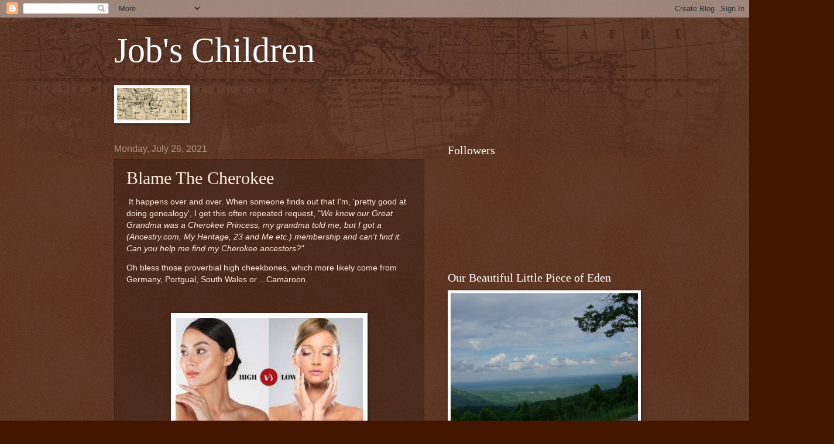

--- FILE ---
content_type: text/html; charset=UTF-8
request_url: http://www.jobschildren.com/2021/07/blame-cherokee.html
body_size: 31617
content:
<!DOCTYPE html>
<html class='v2' dir='ltr' lang='en'>
<head>
<link href='https://www.blogger.com/static/v1/widgets/335934321-css_bundle_v2.css' rel='stylesheet' type='text/css'/>
<meta content='width=1100' name='viewport'/>
<meta content='text/html; charset=UTF-8' http-equiv='Content-Type'/>
<meta content='blogger' name='generator'/>
<link href='http://www.jobschildren.com/favicon.ico' rel='icon' type='image/x-icon'/>
<link href='http://www.jobschildren.com/2021/07/blame-cherokee.html' rel='canonical'/>
<link rel="alternate" type="application/atom+xml" title="Job&#39;s Children - Atom" href="http://www.jobschildren.com/feeds/posts/default" />
<link rel="alternate" type="application/rss+xml" title="Job&#39;s Children - RSS" href="http://www.jobschildren.com/feeds/posts/default?alt=rss" />
<link rel="service.post" type="application/atom+xml" title="Job&#39;s Children - Atom" href="https://www.blogger.com/feeds/2375362520152724170/posts/default" />

<link rel="alternate" type="application/atom+xml" title="Job&#39;s Children - Atom" href="http://www.jobschildren.com/feeds/6862708844141153952/comments/default" />
<!--Can't find substitution for tag [blog.ieCssRetrofitLinks]-->
<link href='https://blogger.googleusercontent.com/img/b/R29vZ2xl/AVvXsEhDC6IeCHGXH6r614GX5r4WiXvOS5FKVstUHWetcrqkenRkCBdI7CB3VqXvRI_iib1ZacKmCbCy4QuQ_V_Uw_MAqUIIL_7T5jvxG9d7y1v7FAzapK-C_n9fA-6i9CFhd1BXLnCsiC93yG_b/' rel='image_src'/>
<meta content='http://www.jobschildren.com/2021/07/blame-cherokee.html' property='og:url'/>
<meta content='Blame The Cherokee' property='og:title'/>
<meta content=' It happens over and over. When someone finds out that I&#39;m, &#39;pretty good at doing genealogy&#39;, I get this often repeated request, &quot; We know o...' property='og:description'/>
<meta content='https://blogger.googleusercontent.com/img/b/R29vZ2xl/AVvXsEhDC6IeCHGXH6r614GX5r4WiXvOS5FKVstUHWetcrqkenRkCBdI7CB3VqXvRI_iib1ZacKmCbCy4QuQ_V_Uw_MAqUIIL_7T5jvxG9d7y1v7FAzapK-C_n9fA-6i9CFhd1BXLnCsiC93yG_b/w1200-h630-p-k-no-nu/' property='og:image'/>
<title>Job's Children: Blame The Cherokee</title>
<style id='page-skin-1' type='text/css'><!--
/*
-----------------------------------------------
Blogger Template Style
Name:     Watermark
Designer: Blogger
URL:      www.blogger.com
----------------------------------------------- */
/* Use this with templates/1ktemplate-*.html */
/* Content
----------------------------------------------- */
body {
font: normal normal 14px Arial, Tahoma, Helvetica, FreeSans, sans-serif;
color: #ffeedd;
background: #441500 url(https://resources.blogblog.com/blogblog/data/1kt/watermark/body_background_navigator.png) repeat scroll top left;
}
html body .content-outer {
min-width: 0;
max-width: 100%;
width: 100%;
}
.content-outer {
font-size: 92%;
}
a:link {
text-decoration:none;
color: #ffcc77;
}
a:visited {
text-decoration:none;
color: #ff8866;
}
a:hover {
text-decoration:underline;
color: #ffeecc;
}
.body-fauxcolumns .cap-top {
margin-top: 30px;
background: transparent url(https://resources.blogblog.com/blogblog/data/1kt/watermark/body_overlay_navigator.png) no-repeat scroll top center;
height: 256px;
}
.content-inner {
padding: 0;
}
/* Header
----------------------------------------------- */
.header-inner .Header .titlewrapper,
.header-inner .Header .descriptionwrapper {
padding-left: 20px;
padding-right: 20px;
}
.Header h1 {
font: normal normal 60px Georgia, Utopia, 'Palatino Linotype', Palatino, serif;
color: #ffffff;
text-shadow: 2px 2px rgba(0, 0, 0, .1);
}
.Header h1 a {
color: #ffffff;
}
.Header .description {
font-size: 140%;
color: #aa9988;
}
/* Tabs
----------------------------------------------- */
.tabs-inner .section {
margin: 0 20px;
}
.tabs-inner .PageList, .tabs-inner .LinkList, .tabs-inner .Labels {
margin-left: -11px;
margin-right: -11px;
background-color: transparent;
border-top: 0 solid #ffffff;
border-bottom: 0 solid #ffffff;
-moz-box-shadow: 0 0 0 rgba(0, 0, 0, .3);
-webkit-box-shadow: 0 0 0 rgba(0, 0, 0, .3);
-goog-ms-box-shadow: 0 0 0 rgba(0, 0, 0, .3);
box-shadow: 0 0 0 rgba(0, 0, 0, .3);
}
.tabs-inner .PageList .widget-content,
.tabs-inner .LinkList .widget-content,
.tabs-inner .Labels .widget-content {
margin: -3px -11px;
background: transparent none  no-repeat scroll right;
}
.tabs-inner .widget ul {
padding: 2px 25px;
max-height: 34px;
background: transparent none no-repeat scroll left;
}
.tabs-inner .widget li {
border: none;
}
.tabs-inner .widget li a {
display: inline-block;
padding: .25em 1em;
font: normal normal 20px Georgia, Utopia, 'Palatino Linotype', Palatino, serif;
color: #ffcc77;
border-right: 1px solid #776655;
}
.tabs-inner .widget li:first-child a {
border-left: 1px solid #776655;
}
.tabs-inner .widget li.selected a, .tabs-inner .widget li a:hover {
color: #ffffff;
}
/* Headings
----------------------------------------------- */
h2 {
font: normal normal 20px Georgia, Utopia, 'Palatino Linotype', Palatino, serif;
color: #ffffff;
margin: 0 0 .5em;
}
h2.date-header {
font: normal normal 16px Arial, Tahoma, Helvetica, FreeSans, sans-serif;
color: #aa9988;
}
/* Main
----------------------------------------------- */
.main-inner .column-center-inner,
.main-inner .column-left-inner,
.main-inner .column-right-inner {
padding: 0 5px;
}
.main-outer {
margin-top: 0;
background: transparent none no-repeat scroll top left;
}
.main-inner {
padding-top: 30px;
}
.main-cap-top {
position: relative;
}
.main-cap-top .cap-right {
position: absolute;
height: 0;
width: 100%;
bottom: 0;
background: transparent none repeat-x scroll bottom center;
}
.main-cap-top .cap-left {
position: absolute;
height: 245px;
width: 280px;
right: 0;
bottom: 0;
background: transparent none no-repeat scroll bottom left;
}
/* Posts
----------------------------------------------- */
.post-outer {
padding: 15px 20px;
margin: 0 0 25px;
background: transparent url(https://resources.blogblog.com/blogblog/data/1kt/watermark/post_background_navigator.png) repeat scroll top left;
_background-image: none;
border: dotted 1px #332211;
-moz-box-shadow: 0 0 0 rgba(0, 0, 0, .1);
-webkit-box-shadow: 0 0 0 rgba(0, 0, 0, .1);
-goog-ms-box-shadow: 0 0 0 rgba(0, 0, 0, .1);
box-shadow: 0 0 0 rgba(0, 0, 0, .1);
}
h3.post-title {
font: normal normal 30px Georgia, Utopia, 'Palatino Linotype', Palatino, serif;
margin: 0;
}
.comments h4 {
font: normal normal 30px Georgia, Utopia, 'Palatino Linotype', Palatino, serif;
margin: 1em 0 0;
}
.post-body {
font-size: 105%;
line-height: 1.5;
position: relative;
}
.post-header {
margin: 0 0 1em;
color: #aa9988;
}
.post-footer {
margin: 10px 0 0;
padding: 10px 0 0;
color: #aa9988;
border-top: dashed 1px #998877;
}
#blog-pager {
font-size: 140%
}
#comments .comment-author {
padding-top: 1.5em;
border-top: dashed 1px #998877;
background-position: 0 1.5em;
}
#comments .comment-author:first-child {
padding-top: 0;
border-top: none;
}
.avatar-image-container {
margin: .2em 0 0;
}
/* Comments
----------------------------------------------- */
.comments .comments-content .icon.blog-author {
background-repeat: no-repeat;
background-image: url([data-uri]);
}
.comments .comments-content .loadmore a {
border-top: 1px solid #998877;
border-bottom: 1px solid #998877;
}
.comments .continue {
border-top: 2px solid #998877;
}
/* Widgets
----------------------------------------------- */
.widget ul, .widget #ArchiveList ul.flat {
padding: 0;
list-style: none;
}
.widget ul li, .widget #ArchiveList ul.flat li {
padding: .35em 0;
text-indent: 0;
border-top: dashed 1px #998877;
}
.widget ul li:first-child, .widget #ArchiveList ul.flat li:first-child {
border-top: none;
}
.widget .post-body ul {
list-style: disc;
}
.widget .post-body ul li {
border: none;
}
.widget .zippy {
color: #998877;
}
.post-body img, .post-body .tr-caption-container, .Profile img, .Image img,
.BlogList .item-thumbnail img {
padding: 5px;
background: #fff;
-moz-box-shadow: 1px 1px 5px rgba(0, 0, 0, .5);
-webkit-box-shadow: 1px 1px 5px rgba(0, 0, 0, .5);
-goog-ms-box-shadow: 1px 1px 5px rgba(0, 0, 0, .5);
box-shadow: 1px 1px 5px rgba(0, 0, 0, .5);
}
.post-body img, .post-body .tr-caption-container {
padding: 8px;
}
.post-body .tr-caption-container {
color: #333333;
}
.post-body .tr-caption-container img {
padding: 0;
background: transparent;
border: none;
-moz-box-shadow: 0 0 0 rgba(0, 0, 0, .1);
-webkit-box-shadow: 0 0 0 rgba(0, 0, 0, .1);
-goog-ms-box-shadow: 0 0 0 rgba(0, 0, 0, .1);
box-shadow: 0 0 0 rgba(0, 0, 0, .1);
}
/* Footer
----------------------------------------------- */
.footer-outer {
color:#ffeedd;
background: #110000 url(https://resources.blogblog.com/blogblog/data/1kt/watermark/body_background_navigator.png) repeat scroll top left;
}
.footer-outer a {
color: #ffcc77;
}
.footer-outer a:visited {
color: #ff8866;
}
.footer-outer a:hover {
color: #ffeecc;
}
.footer-outer .widget h2 {
color: #ffffff;
}
/* Mobile
----------------------------------------------- */
body.mobile  {
background-size: 100% auto;
}
.mobile .body-fauxcolumn-outer {
background: transparent none repeat scroll top left;
}
html .mobile .mobile-date-outer {
border-bottom: none;
background: transparent url(https://resources.blogblog.com/blogblog/data/1kt/watermark/post_background_navigator.png) repeat scroll top left;
_background-image: none;
margin-bottom: 10px;
}
.mobile .main-inner .date-outer {
padding: 0;
}
.mobile .main-inner .date-header {
margin: 10px;
}
.mobile .main-cap-top {
z-index: -1;
}
.mobile .content-outer {
font-size: 100%;
}
.mobile .post-outer {
padding: 10px;
}
.mobile .main-cap-top .cap-left {
background: transparent none no-repeat scroll bottom left;
}
.mobile .body-fauxcolumns .cap-top {
margin: 0;
}
.mobile-link-button {
background: transparent url(https://resources.blogblog.com/blogblog/data/1kt/watermark/post_background_navigator.png) repeat scroll top left;
}
.mobile-link-button a:link, .mobile-link-button a:visited {
color: #ffcc77;
}
.mobile-index-date .date-header {
color: #aa9988;
}
.mobile-index-contents {
color: #ffeedd;
}
.mobile .tabs-inner .section {
margin: 0;
}
.mobile .tabs-inner .PageList {
margin-left: 0;
margin-right: 0;
}
.mobile .tabs-inner .PageList .widget-content {
margin: 0;
color: #ffffff;
background: transparent url(https://resources.blogblog.com/blogblog/data/1kt/watermark/post_background_navigator.png) repeat scroll top left;
}
.mobile .tabs-inner .PageList .widget-content .pagelist-arrow {
border-left: 1px solid #776655;
}

--></style>
<style id='template-skin-1' type='text/css'><!--
body {
min-width: 930px;
}
.content-outer, .content-fauxcolumn-outer, .region-inner {
min-width: 930px;
max-width: 930px;
_width: 930px;
}
.main-inner .columns {
padding-left: 0px;
padding-right: 360px;
}
.main-inner .fauxcolumn-center-outer {
left: 0px;
right: 360px;
/* IE6 does not respect left and right together */
_width: expression(this.parentNode.offsetWidth -
parseInt("0px") -
parseInt("360px") + 'px');
}
.main-inner .fauxcolumn-left-outer {
width: 0px;
}
.main-inner .fauxcolumn-right-outer {
width: 360px;
}
.main-inner .column-left-outer {
width: 0px;
right: 100%;
margin-left: -0px;
}
.main-inner .column-right-outer {
width: 360px;
margin-right: -360px;
}
#layout {
min-width: 0;
}
#layout .content-outer {
min-width: 0;
width: 800px;
}
#layout .region-inner {
min-width: 0;
width: auto;
}
body#layout div.add_widget {
padding: 8px;
}
body#layout div.add_widget a {
margin-left: 32px;
}
--></style>
<link href='https://www.blogger.com/dyn-css/authorization.css?targetBlogID=2375362520152724170&amp;zx=1dac3d0e-630b-4297-914c-9a7f272ff46c' media='none' onload='if(media!=&#39;all&#39;)media=&#39;all&#39;' rel='stylesheet'/><noscript><link href='https://www.blogger.com/dyn-css/authorization.css?targetBlogID=2375362520152724170&amp;zx=1dac3d0e-630b-4297-914c-9a7f272ff46c' rel='stylesheet'/></noscript>
<meta name='google-adsense-platform-account' content='ca-host-pub-1556223355139109'/>
<meta name='google-adsense-platform-domain' content='blogspot.com'/>

<script async src="https://pagead2.googlesyndication.com/pagead/js/adsbygoogle.js?client=ca-pub-5271864738030385&host=ca-host-pub-1556223355139109" crossorigin="anonymous"></script>

<!-- data-ad-client=ca-pub-5271864738030385 -->

<link rel="stylesheet" href="https://fonts.googleapis.com/css2?display=swap&family=Oswald"></head>
<body class='loading variant-navigator'>
<div class='navbar section' id='navbar' name='Navbar'><div class='widget Navbar' data-version='1' id='Navbar1'><script type="text/javascript">
    function setAttributeOnload(object, attribute, val) {
      if(window.addEventListener) {
        window.addEventListener('load',
          function(){ object[attribute] = val; }, false);
      } else {
        window.attachEvent('onload', function(){ object[attribute] = val; });
      }
    }
  </script>
<div id="navbar-iframe-container"></div>
<script type="text/javascript" src="https://apis.google.com/js/platform.js"></script>
<script type="text/javascript">
      gapi.load("gapi.iframes:gapi.iframes.style.bubble", function() {
        if (gapi.iframes && gapi.iframes.getContext) {
          gapi.iframes.getContext().openChild({
              url: 'https://www.blogger.com/navbar/2375362520152724170?po\x3d6862708844141153952\x26origin\x3dhttp://www.jobschildren.com',
              where: document.getElementById("navbar-iframe-container"),
              id: "navbar-iframe"
          });
        }
      });
    </script><script type="text/javascript">
(function() {
var script = document.createElement('script');
script.type = 'text/javascript';
script.src = '//pagead2.googlesyndication.com/pagead/js/google_top_exp.js';
var head = document.getElementsByTagName('head')[0];
if (head) {
head.appendChild(script);
}})();
</script>
</div></div>
<div class='body-fauxcolumns'>
<div class='fauxcolumn-outer body-fauxcolumn-outer'>
<div class='cap-top'>
<div class='cap-left'></div>
<div class='cap-right'></div>
</div>
<div class='fauxborder-left'>
<div class='fauxborder-right'></div>
<div class='fauxcolumn-inner'>
</div>
</div>
<div class='cap-bottom'>
<div class='cap-left'></div>
<div class='cap-right'></div>
</div>
</div>
</div>
<div class='content'>
<div class='content-fauxcolumns'>
<div class='fauxcolumn-outer content-fauxcolumn-outer'>
<div class='cap-top'>
<div class='cap-left'></div>
<div class='cap-right'></div>
</div>
<div class='fauxborder-left'>
<div class='fauxborder-right'></div>
<div class='fauxcolumn-inner'>
</div>
</div>
<div class='cap-bottom'>
<div class='cap-left'></div>
<div class='cap-right'></div>
</div>
</div>
</div>
<div class='content-outer'>
<div class='content-cap-top cap-top'>
<div class='cap-left'></div>
<div class='cap-right'></div>
</div>
<div class='fauxborder-left content-fauxborder-left'>
<div class='fauxborder-right content-fauxborder-right'></div>
<div class='content-inner'>
<header>
<div class='header-outer'>
<div class='header-cap-top cap-top'>
<div class='cap-left'></div>
<div class='cap-right'></div>
</div>
<div class='fauxborder-left header-fauxborder-left'>
<div class='fauxborder-right header-fauxborder-right'></div>
<div class='region-inner header-inner'>
<div class='header section' id='header' name='Header'><div class='widget Header' data-version='1' id='Header1'>
<div id='header-inner'>
<div class='titlewrapper'>
<h1 class='title'>
<a href='http://www.jobschildren.com/'>
Job's Children
</a>
</h1>
</div>
<div class='descriptionwrapper'>
<p class='description'><span>
</span></p>
</div>
</div>
</div></div>
</div>
</div>
<div class='header-cap-bottom cap-bottom'>
<div class='cap-left'></div>
<div class='cap-right'></div>
</div>
</div>
</header>
<div class='tabs-outer'>
<div class='tabs-cap-top cap-top'>
<div class='cap-left'></div>
<div class='cap-right'></div>
</div>
<div class='fauxborder-left tabs-fauxborder-left'>
<div class='fauxborder-right tabs-fauxborder-right'></div>
<div class='region-inner tabs-inner'>
<div class='tabs section' id='crosscol' name='Cross-Column'><div class='widget Image' data-version='1' id='Image1'>
<div class='widget-content'>
<img alt='' height='55' id='Image1_img' src='https://blogger.googleusercontent.com/img/b/R29vZ2xl/AVvXsEizvqRdz32IhBIM1-iG9p3XSsDRin1kfxPWLTt-WOYS5x3iWGV2xPMhn9JxMMttxT1UZ6TwsMsRQqVv06P4LdFIDoBihO0qhsY-oucrRyBzb8Gr6pagzhAIlZidgp_zi8sqHfsayq1U7KY/s760/3rdquadDrDavismillMeckCoVa.jpg' width='120'/>
<br/>
</div>
<div class='clear'></div>
</div></div>
<div class='tabs no-items section' id='crosscol-overflow' name='Cross-Column 2'></div>
</div>
</div>
<div class='tabs-cap-bottom cap-bottom'>
<div class='cap-left'></div>
<div class='cap-right'></div>
</div>
</div>
<div class='main-outer'>
<div class='main-cap-top cap-top'>
<div class='cap-left'></div>
<div class='cap-right'></div>
</div>
<div class='fauxborder-left main-fauxborder-left'>
<div class='fauxborder-right main-fauxborder-right'></div>
<div class='region-inner main-inner'>
<div class='columns fauxcolumns'>
<div class='fauxcolumn-outer fauxcolumn-center-outer'>
<div class='cap-top'>
<div class='cap-left'></div>
<div class='cap-right'></div>
</div>
<div class='fauxborder-left'>
<div class='fauxborder-right'></div>
<div class='fauxcolumn-inner'>
</div>
</div>
<div class='cap-bottom'>
<div class='cap-left'></div>
<div class='cap-right'></div>
</div>
</div>
<div class='fauxcolumn-outer fauxcolumn-left-outer'>
<div class='cap-top'>
<div class='cap-left'></div>
<div class='cap-right'></div>
</div>
<div class='fauxborder-left'>
<div class='fauxborder-right'></div>
<div class='fauxcolumn-inner'>
</div>
</div>
<div class='cap-bottom'>
<div class='cap-left'></div>
<div class='cap-right'></div>
</div>
</div>
<div class='fauxcolumn-outer fauxcolumn-right-outer'>
<div class='cap-top'>
<div class='cap-left'></div>
<div class='cap-right'></div>
</div>
<div class='fauxborder-left'>
<div class='fauxborder-right'></div>
<div class='fauxcolumn-inner'>
</div>
</div>
<div class='cap-bottom'>
<div class='cap-left'></div>
<div class='cap-right'></div>
</div>
</div>
<!-- corrects IE6 width calculation -->
<div class='columns-inner'>
<div class='column-center-outer'>
<div class='column-center-inner'>
<div class='main section' id='main' name='Main'><div class='widget Blog' data-version='1' id='Blog1'>
<div class='blog-posts hfeed'>

          <div class="date-outer">
        
<h2 class='date-header'><span>Monday, July 26, 2021</span></h2>

          <div class="date-posts">
        
<div class='post-outer'>
<div class='post hentry uncustomized-post-template' itemprop='blogPost' itemscope='itemscope' itemtype='http://schema.org/BlogPosting'>
<meta content='https://blogger.googleusercontent.com/img/b/R29vZ2xl/AVvXsEhDC6IeCHGXH6r614GX5r4WiXvOS5FKVstUHWetcrqkenRkCBdI7CB3VqXvRI_iib1ZacKmCbCy4QuQ_V_Uw_MAqUIIL_7T5jvxG9d7y1v7FAzapK-C_n9fA-6i9CFhd1BXLnCsiC93yG_b/' itemprop='image_url'/>
<meta content='2375362520152724170' itemprop='blogId'/>
<meta content='6862708844141153952' itemprop='postId'/>
<a name='6862708844141153952'></a>
<h3 class='post-title entry-title' itemprop='name'>
Blame The Cherokee
</h3>
<div class='post-header'>
<div class='post-header-line-1'></div>
</div>
<div class='post-body entry-content' id='post-body-6862708844141153952' itemprop='description articleBody'>
<p>&nbsp;It happens over and over. When someone finds out that I'm, 'pretty good at doing genealogy', I get this often repeated request, "<i>We know our Great Grandma was a Cherokee Princess, my grandma told me, but I got a (Ancestry.com, My Heritage, 23 and Me etc.) membership and can't find it. Can you help me find my Cherokee ancestors?"</i>&nbsp;</p><p>Oh bless those proverbial high cheekbones, which more likely come from Germany, Portgual, South Wales or ...Camaroon.</p><p><br /></p><p></p><div class="separator" style="clear: both; text-align: center;"><a href="https://blogger.googleusercontent.com/img/b/R29vZ2xl/AVvXsEhDC6IeCHGXH6r614GX5r4WiXvOS5FKVstUHWetcrqkenRkCBdI7CB3VqXvRI_iib1ZacKmCbCy4QuQ_V_Uw_MAqUIIL_7T5jvxG9d7y1v7FAzapK-C_n9fA-6i9CFhd1BXLnCsiC93yG_b/" style="margin-left: 1em; margin-right: 1em;"><img alt="" data-original-height="181" data-original-width="278" height="208" src="https://blogger.googleusercontent.com/img/b/R29vZ2xl/AVvXsEhDC6IeCHGXH6r614GX5r4WiXvOS5FKVstUHWetcrqkenRkCBdI7CB3VqXvRI_iib1ZacKmCbCy4QuQ_V_Uw_MAqUIIL_7T5jvxG9d7y1v7FAzapK-C_n9fA-6i9CFhd1BXLnCsiC93yG_b/" width="320" /></a></div><br /><br /><p></p><p>Wake Up People! You're NOT CHEROKEE.&nbsp;</p><p><br /></p><p>I live in the Southwestern Piedmont of North Carolina. For those of us whose ancestors arrived here generations ago,(or those who moved on, but whose ancestors lived here generations ago), our DNA derives <i>mainly </i>from 4 sources:&nbsp;</p><p>!) The English who settled in Pennsylvania and Virginia and then migrated down into North Carolina via the "Great Wagon Road". Including the Irish they brought with them, and sent forth into the wilderness first to bear the brunt of the wrath of the Natives.</p><p>2) The Germans who settled around Winston-Salem (see Old Salem, Bethbara, The Moravians), and other German Lutherans who settled around Abbott Creek in Davidson County, along Dutch Buffalo Creek in Cabarrus County and founded the Old Stone Churches in Rowan County.&nbsp;</p><p>3) The Scotts who came up the Cape Fear River from the coast into Brunswick, Cumberland, Chatham and then west into Moore, Montgomery, Richmond and Sampson Counties.</p><p>4) The Africans who were brought here against their will during the days of the cursed and inhuman slave trade.</p><p>And this group applies to EVERYONE, no matter the color of your skin. If your family lived in this spot in 1850, chances are, you have percentages of DNA from every single one of these 4 groups of people.&nbsp;</p><p><br /></p><p>That said, there were a few exceptions. There were known to be a few Swiss entrepreneurs, French soldiers who came with Lafayette that stayed, Portugeuse sailors abandoned on the outbanks by devious ship captains. We even had Chinese immigrants who started many laundries around the turn of the 1900 century. But these groups were not the most populous.&nbsp;</p><p>There were a few Native American tribes from the EASTERN part of the state and Virginia, who endured, and who have small populations in North and South Carolina to this day. Through many years of research, I've discovered I have Nansemond, Waccamaw,and Leni Lenape ancestry, and yes, AmerIndian DNA does show up in me. But these tribes and these ancestors are far back in my gene pile and are far outnumbered by the many Europeans who came together to create - Me.&nbsp;</p><div class="separator" style="clear: both; text-align: center;"><a href="https://blogger.googleusercontent.com/img/b/R29vZ2xl/AVvXsEho1B9U8UlxiyH4CqXprkmUeXW3s8n04g9Ni69IXHzwKFHWwVE7TkF9fYoaFTC7DlaYgwAumAISmfJh-42tR6tO5FOa5fBACCJBTjuj8c2V45PS6T8aVbUSDI1vX1cgnsQt1kGkGqPWHMco/s1600/1585827588587111-0.png" style="margin-left: 1em; margin-right: 1em;"><img border="0" data-original-height="1200" data-original-width="1600" src="https://blogger.googleusercontent.com/img/b/R29vZ2xl/AVvXsEho1B9U8UlxiyH4CqXprkmUeXW3s8n04g9Ni69IXHzwKFHWwVE7TkF9fYoaFTC7DlaYgwAumAISmfJh-42tR6tO5FOa5fBACCJBTjuj8c2V45PS6T8aVbUSDI1vX1cgnsQt1kGkGqPWHMco/s320/1585827588587111-0.png" width="320" /></a></div><br /><p><br /></p><p>I am so glad that people are now proud to have Native American ancestry, or <i>think</i>&nbsp;they have Native American ancestry. A few of them do. A few don't even know. I know I do, and I know the sources of a bit of it, not from one near ancestor, but from several very distant ones. I've even got the unique problem of trying to track down a part of it I didn't even know about. I have a half-brother on my father's side who has Native American ancestry too. He was born in the UK, and his mother has absolutely no American heritage. So I know his dash of Native American came from our Dad. The trouble is, I've not came across any Native American lineage in my Dad's tree.&nbsp;</p><p>However, there are some standard family lines in Western Stanly County that do have rumours of Native American DNA. One family even tried to file a claim around the turn of the century, based on what they knew of an ancestor of theirs, and were turned down, because they really had no proof.</p><p>A certain project I have been working on for years, involves the research of several living, breathing families in our area, for whom Native heritiage, or some typeof heritage, other than full on European, was probable, due to inherited features. I'm not speaking of high cheekbones, but of dark skin. That said,&nbsp; not every trait of a parent is passed down to a child.&nbsp; The further back one goes, the less dna of each ancestor a person carries. So, one branch of a family tree could carry dark-skinned genes from an ancient ancestor, and in another branch it had been washed out.&nbsp;</p><p>This project has led me to a common ancestor, or two, and a common family name, among several of these families&nbsp; They almost all lead back to Ezekial Morton,&nbsp; and his possible Native American wife. This same family tried to get on the Dawes Rolls, and were denied,&nbsp; for lack of evidence of their Cherokee heritage.&nbsp;</p><p><br /></p><p><br /></p><p></p><table align="center" cellpadding="0" cellspacing="0" class="tr-caption-container" style="margin-left: auto; margin-right: auto;"><tbody><tr><td style="text-align: center;"><a href="https://blogger.googleusercontent.com/img/b/R29vZ2xl/AVvXsEjdeUTk4bwkKDur5Udj57vDesoeynZjKOLd-c6ILcHuJ703HIRvtIAsrWe6_U4k-g-kGmZdtMdsXJp84SrSp6BzPMFQPqWilvyyd9w2ewzlDUV_-TqSAECgKxeNKMQlTQK0YXfGOXOTlRdP/" style="margin-left: auto; margin-right: auto;"><img alt="" data-original-height="500" data-original-width="141" height="640" src="https://blogger.googleusercontent.com/img/b/R29vZ2xl/AVvXsEjdeUTk4bwkKDur5Udj57vDesoeynZjKOLd-c6ILcHuJ703HIRvtIAsrWe6_U4k-g-kGmZdtMdsXJp84SrSp6BzPMFQPqWilvyyd9w2ewzlDUV_-TqSAECgKxeNKMQlTQK0YXfGOXOTlRdP/w181-h640/image.png" width="181" /></a></td></tr><tr><td class="tr-caption" style="text-align: center;">This clipping online is from the Stanly County Heritage Book</td></tr></tbody></table><br /><p><br /></p><p>Ezekial Morton was born around 1770 in Eastern North Carolina,&nbsp; possibly Surry County, and later moved to Anson County. He finally settled in the Western part of Stanly County, in the area we now know as Red Cross, very close to the Burris family. Ezekial was reported to be the son of William Carr Morton and Lucy Taylor, although I personally have no hard evidence on that, neither have I found nothing to dispute it. As another one of my ancestors, Solomon Burris, was married to Judith Taylor, I wonder if there was a familial connection between the two families. Judith and Lucy could very well have been sisters.&nbsp;</p><p>We know that Ezekial Morton and Solomon Burris knew each other well and lived pretty close to one another.. Not only did they live in the same general area, but Ezekial aided Solomon in obtaining his Revolutionary War pension by swearing a statement to the validity of his claim. He also witnessed Solomon's Will.&nbsp;</p><p>Like Solomon, Ezekial had a huge family, who prospered, and became the beef and taters of the West Stanly soup, along with other families, like the Almonds, the Efirds, the Whitleys, the Huneycutts, the Lamberts, the Cobles, the Cagles and the Burlesons. For generation after generation, the families intermarried. Some migrated west, while others stayed put. Anyone who can trace an ancestor back to the western part of Stanly County will relate to several of these core families, along with some of the smaller ones in some way.&nbsp;</p><p><br /></p><p>Ezekial married a woman named Elizabeth Brumbalow, called by the nickname Betsy. Betsy is where the legend of the Cherokee blood came in. Betsy was the daughter of Edward Brumbalow. He shows up in the 1790, 1800 and 1810 censuses of Anson County, NC, which borders Stanly. He is sometimes seen as Edward Isaac Brumbalow and there is a Find - A- Grave entry for an Isaac Bumbalough in Anson County who was born on January 13, 1743&nbsp; in Richmond County, Virginia and settled in Anson, the son of Edward (1710) and Elizabeth. Some of the family migrated to Gwinett County, Georgia.</p><p>Many of the Morton/Brumbalow descendants staked their claim to Cherokee blood on a couple of letters.</p><p>Susannah Morton Whitley was a daughter of Ezekial and Elizabeth Brumbalow Morton. She married&nbsp; William Marion Whitley, Jr.,&nbsp; and wrote the following letter to her son, William Hamilton Alexander Whitley, otherwise known as 'W. H. A. Whitley'.</p><p><br /></p><p>To W. H. A. Whitley</p><p>Woodbine, Cook County, Texas</p><p><i><b>Edward Brumbelow was my grandfather. He lived in North Carlina (sp) Chatham Co he moved from there to Anson Co there his daughter Betsy married John Thomas he had two sons one named Isaac and one Jessie and one James (</b>errors her own)<b>&nbsp;that I remember my grand Father was known by the name Judge Brumbelow and he went to the purchace of Gorgia when the Indians inhabited that Country he was said to be about half Indian.&nbsp;</b></i></p><p><i><b>Susannah Whitley</b></i></p><p><br /></p><p>Also in the collection of W. H. A. Whitley was a letter written by his Uncle, Levi C. Morton, who was one of the younger sons of Ezekial and Betsy Morton. Levi Christian Morton was born around 1825 and the letter was dated Feb 10, 1894 from Big Lick, North Carolina. Levi would have been closing in on 70 years old. In the letter he said that only he and his younger brother, Allen Green Morton, were still alive and all that was left of 12 children. He also said that his grandfather was named David Brumbelow and was of Indian blood.&nbsp;</p><p>Now, there was a David Brumbelow, who was supposedly the brother of Edward Brumbelow, father of Elizabeth. While most of the Brumbelow family seem to have migrated to Gwinett County, Georgia, David remained in North Carolina and had extensive land holding in both Anson and Mecklenburg Counties. Most of the area in which he owned property is now in Union County, formed from portions of both mother counties in 1842. He lived on Richardson and Lick Creek, and married an Amy Medcalf. She followed her children, after his death, to Monroe County, Georgia.</p><p>In 1907, an attorney named J. R. Price, took the claims of a group of descendants of Ezekial and Betsy Morton to Washington, D. C.&nbsp;</p><p><br /></p><p></p><div class="separator" style="clear: both; text-align: center;"><br /></div><div class="separator" style="clear: both; text-align: center;"><div class="separator" style="clear: both; text-align: center;">
  <a href="https://blogger.googleusercontent.com/img/b/R29vZ2xl/AVvXsEiCG82gnyaIV1StcBWeLltmXl8oM3y0_Qbp3djwLoeKAaMRCON9dfohUJDoZdkEM3jPPROuaz98wXlJt2czNRrY6PbPc04KnUer1D6IuPJyFN3UmWZejZ5UuOiIJEYP9obvuKHOEyiXPSwI/s1600/1627318927900488-0.png" style="margin-left: 1em; margin-right: 1em;">
    <img border="0" src="https://blogger.googleusercontent.com/img/b/R29vZ2xl/AVvXsEiCG82gnyaIV1StcBWeLltmXl8oM3y0_Qbp3djwLoeKAaMRCON9dfohUJDoZdkEM3jPPROuaz98wXlJt2czNRrY6PbPc04KnUer1D6IuPJyFN3UmWZejZ5UuOiIJEYP9obvuKHOEyiXPSwI/s1600/1627318927900488-0.png" width="400" />
  </a>
</div><br /></div><br /><div class="separator" style="clear: both; text-align: center;"><div class="separator" style="clear: both; text-align: center;"><br /></div></div><p>Not all of the Morton descendants were happy about the claims of Native American blood, however. Rev. D. S. Morton, a grandson of the couple, states that he didn't believe his grandmother was of "Indian" decent, however, he admitted she was 'dark complected', but "<i>no darker than many other people I have seen."</i></p><p><br /></p><p></p><table align="center" cellpadding="0" cellspacing="0" class="tr-caption-container" style="margin-left: auto; margin-right: auto;"><tbody><tr><td style="text-align: center;"><a href="https://blogger.googleusercontent.com/img/b/R29vZ2xl/AVvXsEhbzR43uR9sx1mUsoJYu0E80_7lZQiK9bnXYg-FD12l_LpLpr8ty1tKmparezuiKeQFRYAFqby82s1WbQ08Ob2FKsooYgOoIbsg_fFf1EE3E6egCD47eG1EojDFsHwul5QaHS7ZX12TfYmC/" style="margin-left: auto; margin-right: auto;"><img alt="" data-original-height="1894" data-original-width="546" height="640" src="https://blogger.googleusercontent.com/img/b/R29vZ2xl/AVvXsEhbzR43uR9sx1mUsoJYu0E80_7lZQiK9bnXYg-FD12l_LpLpr8ty1tKmparezuiKeQFRYAFqby82s1WbQ08Ob2FKsooYgOoIbsg_fFf1EE3E6egCD47eG1EojDFsHwul5QaHS7ZX12TfYmC/w184-h640/image.png" width="184" /></a></td></tr></tbody></table><p></p><div class="cb-text" style="background-color: #fafafa; box-sizing: border-box; color: #535353; font-family: &quot;helvetica neue&quot;, Helvetica, Arial, sans-serif; font-size: 11px; margin-bottom: -8px; text-transform: uppercase;">CLIPPED FROM</div><table align="center" cellpadding="0" cellspacing="0" class="tr-caption-container" style="margin-left: auto; margin-right: auto;"><tbody><tr><td class="tr-caption" style="text-align: center;"><span class="location" face="&quot;helvetica neue&quot;, Helvetica, Arial, sans-serif" style="background-color: #fafafa; box-sizing: border-box; color: #212529; display: block; font-size: 0.84em; line-height: 1.2; margin: 0px; padding-bottom: 12px; position: relative; text-align: left; top: 8px;"><a href="https://www.newspapers.com/paper/the-enterprise/2403/" style="background: 0px 0px; box-sizing: border-box; color: #114488; outline: 0px;"><h2 class="paper-title" style="box-sizing: border-box; font-size: 1.2em; font-weight: 400; line-height: 1.2; margin: 0px;">The Enterprise</h2><div class="text-dark" style="box-sizing: border-box; color: #2d2d2d;">Albemarle, North Carolina</div></a>29 Aug 1907, Thu &nbsp;&#8226;&nbsp; Page 3</span></td></tr></tbody></table><p><br />Dark skin. Where did the dark skin come from?&nbsp;</p><p>In 2000, a researcher named Leah C. Sims addressed this line of the Morton family and its pesistent rumors of Native heritage. She focused on the fact that the family had all been treated by society as Caucasian peoples, and that there is no proof that Betsy had ever lived among the Cherokee. This was before the DNA tests for genealogy had taken off into such a fad.&nbsp;</p><p>About 8 or 9 years ago, when I began my research project I deemed, 'The Indians of Stanly County', I started by tracing the family tree of a few people, with no visible sign of Native heritage, chasing a rumour. Then I turned to tracing the lineage of families who were of dark or dusky skin and asked them which family line it had came down. Which grandparent or great grandparent had passed on the deep olive tone and jet black hair? After several families showed to have common ancestry, I tried to trace from that ancestor down, and made it to a few living people that I actually know. Several of them still maintain the dark features and by and large, many of them have passed it on to their children.&nbsp;</p><p>Genes are a tricky thing. Cousins will have inherited different traits from shared Grandparents. After each consecutive generation, some of these certain genes will fall away. Some genetic strands will stay with one family line for generations, while others will choose other traits in their heritage to display and pass onward.&nbsp;</p><p>&nbsp;I am a descendant of Ezekial Morton and Elizabeth Brumbalow Morton. They are my 5th Great Grandparents.</p><p>&nbsp; &nbsp; &nbsp; &nbsp; &nbsp; &nbsp; &nbsp; &nbsp; &nbsp; &nbsp;Ezekial Morton and Elizabeth Brumbalow</p><p>&nbsp; &nbsp; &nbsp; &nbsp; &nbsp; &nbsp; &nbsp; &nbsp; &nbsp; &nbsp; &nbsp; &nbsp; &nbsp; &nbsp; &nbsp; &nbsp; &nbsp; &nbsp;parents of&nbsp;</p><p>&nbsp; &nbsp; &nbsp; &nbsp; &nbsp; &nbsp; Joseph Calvin Morton and wife Margaret "Peggy" Hatley</p><p>&nbsp; &nbsp; &nbsp; &nbsp; &nbsp; &nbsp; &nbsp; &nbsp; &nbsp; &nbsp; &nbsp; &nbsp; &nbsp; &nbsp; &nbsp; &nbsp; &nbsp; parents of&nbsp;</p><p>&nbsp; &nbsp; &nbsp; &nbsp; &nbsp;Elizabeth Morton who married Solomon Burris (son of Taylor and Elizabeth Morton* Burris)</p><p>&nbsp; &nbsp; &nbsp; &nbsp; &nbsp; &nbsp; &nbsp; &nbsp; &nbsp; &nbsp; &nbsp; &nbsp; &nbsp; &nbsp; &nbsp; &nbsp; &nbsp;parents of&nbsp;</p><p>&nbsp; &nbsp; &nbsp; &nbsp; Sarah Ann Burris who married Rufus Alexander Lambert&nbsp;</p><p>&nbsp; &nbsp; &nbsp; &nbsp; &nbsp; &nbsp; &nbsp; &nbsp; &nbsp; &nbsp; &nbsp; &nbsp; &nbsp; &nbsp; &nbsp; &nbsp; parents of&nbsp;</p><p>&nbsp; &nbsp; &nbsp; Elias Marion Lambert who married Rowena Burris</p><p>&nbsp; &nbsp; &nbsp; &nbsp; &nbsp; &nbsp; &nbsp; &nbsp; &nbsp; &nbsp; &nbsp; &nbsp; &nbsp; &nbsp; &nbsp; &nbsp; parents of&nbsp;</p><p>&nbsp; &nbsp; Burley Melvin Lambert who married Bertha Virginia Lemmons</p><p>&nbsp; &nbsp; &nbsp; &nbsp; &nbsp; &nbsp; &nbsp; &nbsp; &nbsp; &nbsp; &nbsp; &nbsp; &nbsp; &nbsp; &nbsp; &nbsp; &nbsp;parents of my Dad.</p><p><br /></p><p>I did not inherit Betsy's "<i>dark skin" </i>as Rev. D. M. Morton put it in 1907. But <b>some did.&nbsp;</b></p><p>One of the families I traced was an Efird family whose father, a family friend, did inherit the dark skin and jet black hair, that defines certain descendants of this particular Morton family.&nbsp;</p><p></p><div class="separator" style="clear: both; text-align: center;"><a href="https://blogger.googleusercontent.com/img/b/R29vZ2xl/AVvXsEgBrtFvpZGOXXMcLH4a59FZpfZBQrLk0mAfLWFbosP63Ad3cl4tJd2ZyobmxuEFPYTvu6a1VEBo_9CuzVHvF-nNZ0_Ghmv2mK8G2xMk-JRlOk0400UXm2N6HQhS6rtFJvUtoKvFi84xJmrP/" style="margin-left: 1em; margin-right: 1em;"><img alt="" data-original-height="784" data-original-width="990" height="240" src="https://blogger.googleusercontent.com/img/b/R29vZ2xl/AVvXsEgBrtFvpZGOXXMcLH4a59FZpfZBQrLk0mAfLWFbosP63Ad3cl4tJd2ZyobmxuEFPYTvu6a1VEBo_9CuzVHvF-nNZ0_Ghmv2mK8G2xMk-JRlOk0400UXm2N6HQhS6rtFJvUtoKvFi84xJmrP/" width="303" /></a></div><br /><br /><p></p><p>As did 6 or 7 other families that I have traced up to, or down from, one particular Grandson of Ezekial and Betsy: William Riley Morton. If Betsy were, say, one quarter Native American, like some of her grandchildren claimed, and she was dark, as another grandson admitted, her modern descendants would only bear a very small percent of DNA from her if any at all. But if this one grandson inherited her darkness, and passed it strongly down to living Great Great Grandchildren, could that piece of dna still prove or disprove her heritage?&nbsp;</p><p>I came across posts from a certain Almond gentleman, whose location I do not know, as descendants are now widely spread, who was asking this very same question, "Grandmama was dark and family rumours of the Brumablow Cherokee connection have been passed down. Where did Grandma's dark skin come from?"</p><p>My half-British, half brorther, has Amerindian DNA, as do I. It came from Dad, for certain, as it did not come from his mother. I did not know of any Native American blood in my father's line. The closest I have come to finding any are the Morton rumors. I'm beginning to think they were true.&nbsp;</p><p></p><div class="separator" style="clear: both; text-align: center;"><a href="https://blogger.googleusercontent.com/img/b/R29vZ2xl/AVvXsEiFc7VSpe5LFA_SPnD9cw3VQLuVKoDJbT_J3sU-kF7rpMIhEQQQQzoFTyLmg_wI5LtdYdRuKCr3X6emaYOy4o6MXkH07tqKYN9EblhBinUKZYg982_xEAPSQOztMPaFH5_-d-ryq9xAvz9G/" style="margin-left: 1em; margin-right: 1em;"><img alt="" data-original-height="444" data-original-width="324" height="240" src="https://blogger.googleusercontent.com/img/b/R29vZ2xl/AVvXsEiFc7VSpe5LFA_SPnD9cw3VQLuVKoDJbT_J3sU-kF7rpMIhEQQQQzoFTyLmg_wI5LtdYdRuKCr3X6emaYOy4o6MXkH07tqKYN9EblhBinUKZYg982_xEAPSQOztMPaFH5_-d-ryq9xAvz9G/" width="175" /></a></div><br /><br /><p></p><p>Dad was rather olive.&nbsp;</p><p><br /></p><p><b><br /></b></p><p>&nbsp; &nbsp; &nbsp; &nbsp; &nbsp; &nbsp; &nbsp; &nbsp;&nbsp;</p><div class="separator" style="clear: both; text-align: center;"><iframe allowfullscreen="" class="BLOG_video_class" height="266" src="https://www.youtube.com/embed/aYWfhO9dqG0" width="320" youtube-src-id="aYWfhO9dqG0"></iframe></div><br /><p></p><p>&nbsp; &nbsp; &nbsp; &nbsp; &nbsp; &nbsp; &nbsp;&nbsp;</p><p><br /></p><p><br /></p><p><br /></p><p><br /></p><p><br /></p><p><i><b><br /></b></i></p><p><br /></p><p><br /></p><p><br /></p><p><br /></p><p><br /></p><p><br /></p><p><br /></p><p><br /></p><p><br /></p><p><br /></p><p><br /></p><p><br /></p><p>a</p><p><br /></p><p><br /></p><p><br /></p><p><br /></p><p><br /></p>
<div style='clear: both;'></div>
</div>
<div class='post-footer'>
<div class='post-footer-line post-footer-line-1'>
<span class='post-author vcard'>
Posted by
<span class='fn' itemprop='author' itemscope='itemscope' itemtype='http://schema.org/Person'>
<meta content='https://www.blogger.com/profile/01174076455709314538' itemprop='url'/>
<a class='g-profile' href='https://www.blogger.com/profile/01174076455709314538' rel='author' title='author profile'>
<span itemprop='name'>Jobs Children</span>
</a>
</span>
</span>
<span class='post-timestamp'>
at
<meta content='http://www.jobschildren.com/2021/07/blame-cherokee.html' itemprop='url'/>
<a class='timestamp-link' href='http://www.jobschildren.com/2021/07/blame-cherokee.html' rel='bookmark' title='permanent link'><abbr class='published' itemprop='datePublished' title='2021-07-26T17:25:00-07:00'>5:25&#8239;PM</abbr></a>
</span>
<span class='post-comment-link'>
</span>
<span class='post-icons'>
<span class='item-control blog-admin pid-1643330386'>
<a href='https://www.blogger.com/post-edit.g?blogID=2375362520152724170&postID=6862708844141153952&from=pencil' title='Edit Post'>
<img alt='' class='icon-action' height='18' src='https://resources.blogblog.com/img/icon18_edit_allbkg.gif' width='18'/>
</a>
</span>
</span>
<div class='post-share-buttons goog-inline-block'>
<a class='goog-inline-block share-button sb-email' href='https://www.blogger.com/share-post.g?blogID=2375362520152724170&postID=6862708844141153952&target=email' target='_blank' title='Email This'><span class='share-button-link-text'>Email This</span></a><a class='goog-inline-block share-button sb-blog' href='https://www.blogger.com/share-post.g?blogID=2375362520152724170&postID=6862708844141153952&target=blog' onclick='window.open(this.href, "_blank", "height=270,width=475"); return false;' target='_blank' title='BlogThis!'><span class='share-button-link-text'>BlogThis!</span></a><a class='goog-inline-block share-button sb-twitter' href='https://www.blogger.com/share-post.g?blogID=2375362520152724170&postID=6862708844141153952&target=twitter' target='_blank' title='Share to X'><span class='share-button-link-text'>Share to X</span></a><a class='goog-inline-block share-button sb-facebook' href='https://www.blogger.com/share-post.g?blogID=2375362520152724170&postID=6862708844141153952&target=facebook' onclick='window.open(this.href, "_blank", "height=430,width=640"); return false;' target='_blank' title='Share to Facebook'><span class='share-button-link-text'>Share to Facebook</span></a><a class='goog-inline-block share-button sb-pinterest' href='https://www.blogger.com/share-post.g?blogID=2375362520152724170&postID=6862708844141153952&target=pinterest' target='_blank' title='Share to Pinterest'><span class='share-button-link-text'>Share to Pinterest</span></a>
</div>
</div>
<div class='post-footer-line post-footer-line-2'>
<span class='post-labels'>
Labels:
<a href='http://www.jobschildren.com/search/label/Burris' rel='tag'>Burris</a>,
<a href='http://www.jobschildren.com/search/label/Cherokee%20Heritage' rel='tag'>Cherokee Heritage</a>,
<a href='http://www.jobschildren.com/search/label/Elizabeth%20Brumablow' rel='tag'>Elizabeth Brumablow</a>,
<a href='http://www.jobschildren.com/search/label/Ezekial%20Morton' rel='tag'>Ezekial Morton</a>,
<a href='http://www.jobschildren.com/search/label/Hatley' rel='tag'>Hatley</a>,
<a href='http://www.jobschildren.com/search/label/Joseph%20Morton' rel='tag'>Joseph Morton</a>,
<a href='http://www.jobschildren.com/search/label/North%20Carolina' rel='tag'>North Carolina</a>,
<a href='http://www.jobschildren.com/search/label/Stanly%20County' rel='tag'>Stanly County</a>,
<a href='http://www.jobschildren.com/search/label/West%20Stanly%20Soup' rel='tag'>West Stanly Soup</a>,
<a href='http://www.jobschildren.com/search/label/William%20Riley%20Morton' rel='tag'>William Riley Morton</a>
</span>
</div>
<div class='post-footer-line post-footer-line-3'>
<span class='post-location'>
</span>
</div>
</div>
</div>
<div class='comments' id='comments'>
<a name='comments'></a>
<h4>3 comments:</h4>
<div class='comments-content'>
<script async='async' src='' type='text/javascript'></script>
<script type='text/javascript'>
    (function() {
      var items = null;
      var msgs = null;
      var config = {};

// <![CDATA[
      var cursor = null;
      if (items && items.length > 0) {
        cursor = parseInt(items[items.length - 1].timestamp) + 1;
      }

      var bodyFromEntry = function(entry) {
        var text = (entry &&
                    ((entry.content && entry.content.$t) ||
                     (entry.summary && entry.summary.$t))) ||
            '';
        if (entry && entry.gd$extendedProperty) {
          for (var k in entry.gd$extendedProperty) {
            if (entry.gd$extendedProperty[k].name == 'blogger.contentRemoved') {
              return '<span class="deleted-comment">' + text + '</span>';
            }
          }
        }
        return text;
      }

      var parse = function(data) {
        cursor = null;
        var comments = [];
        if (data && data.feed && data.feed.entry) {
          for (var i = 0, entry; entry = data.feed.entry[i]; i++) {
            var comment = {};
            // comment ID, parsed out of the original id format
            var id = /blog-(\d+).post-(\d+)/.exec(entry.id.$t);
            comment.id = id ? id[2] : null;
            comment.body = bodyFromEntry(entry);
            comment.timestamp = Date.parse(entry.published.$t) + '';
            if (entry.author && entry.author.constructor === Array) {
              var auth = entry.author[0];
              if (auth) {
                comment.author = {
                  name: (auth.name ? auth.name.$t : undefined),
                  profileUrl: (auth.uri ? auth.uri.$t : undefined),
                  avatarUrl: (auth.gd$image ? auth.gd$image.src : undefined)
                };
              }
            }
            if (entry.link) {
              if (entry.link[2]) {
                comment.link = comment.permalink = entry.link[2].href;
              }
              if (entry.link[3]) {
                var pid = /.*comments\/default\/(\d+)\?.*/.exec(entry.link[3].href);
                if (pid && pid[1]) {
                  comment.parentId = pid[1];
                }
              }
            }
            comment.deleteclass = 'item-control blog-admin';
            if (entry.gd$extendedProperty) {
              for (var k in entry.gd$extendedProperty) {
                if (entry.gd$extendedProperty[k].name == 'blogger.itemClass') {
                  comment.deleteclass += ' ' + entry.gd$extendedProperty[k].value;
                } else if (entry.gd$extendedProperty[k].name == 'blogger.displayTime') {
                  comment.displayTime = entry.gd$extendedProperty[k].value;
                }
              }
            }
            comments.push(comment);
          }
        }
        return comments;
      };

      var paginator = function(callback) {
        if (hasMore()) {
          var url = config.feed + '?alt=json&v=2&orderby=published&reverse=false&max-results=50';
          if (cursor) {
            url += '&published-min=' + new Date(cursor).toISOString();
          }
          window.bloggercomments = function(data) {
            var parsed = parse(data);
            cursor = parsed.length < 50 ? null
                : parseInt(parsed[parsed.length - 1].timestamp) + 1
            callback(parsed);
            window.bloggercomments = null;
          }
          url += '&callback=bloggercomments';
          var script = document.createElement('script');
          script.type = 'text/javascript';
          script.src = url;
          document.getElementsByTagName('head')[0].appendChild(script);
        }
      };
      var hasMore = function() {
        return !!cursor;
      };
      var getMeta = function(key, comment) {
        if ('iswriter' == key) {
          var matches = !!comment.author
              && comment.author.name == config.authorName
              && comment.author.profileUrl == config.authorUrl;
          return matches ? 'true' : '';
        } else if ('deletelink' == key) {
          return config.baseUri + '/comment/delete/'
               + config.blogId + '/' + comment.id;
        } else if ('deleteclass' == key) {
          return comment.deleteclass;
        }
        return '';
      };

      var replybox = null;
      var replyUrlParts = null;
      var replyParent = undefined;

      var onReply = function(commentId, domId) {
        if (replybox == null) {
          // lazily cache replybox, and adjust to suit this style:
          replybox = document.getElementById('comment-editor');
          if (replybox != null) {
            replybox.height = '250px';
            replybox.style.display = 'block';
            replyUrlParts = replybox.src.split('#');
          }
        }
        if (replybox && (commentId !== replyParent)) {
          replybox.src = '';
          document.getElementById(domId).insertBefore(replybox, null);
          replybox.src = replyUrlParts[0]
              + (commentId ? '&parentID=' + commentId : '')
              + '#' + replyUrlParts[1];
          replyParent = commentId;
        }
      };

      var hash = (window.location.hash || '#').substring(1);
      var startThread, targetComment;
      if (/^comment-form_/.test(hash)) {
        startThread = hash.substring('comment-form_'.length);
      } else if (/^c[0-9]+$/.test(hash)) {
        targetComment = hash.substring(1);
      }

      // Configure commenting API:
      var configJso = {
        'maxDepth': config.maxThreadDepth
      };
      var provider = {
        'id': config.postId,
        'data': items,
        'loadNext': paginator,
        'hasMore': hasMore,
        'getMeta': getMeta,
        'onReply': onReply,
        'rendered': true,
        'initComment': targetComment,
        'initReplyThread': startThread,
        'config': configJso,
        'messages': msgs
      };

      var render = function() {
        if (window.goog && window.goog.comments) {
          var holder = document.getElementById('comment-holder');
          window.goog.comments.render(holder, provider);
        }
      };

      // render now, or queue to render when library loads:
      if (window.goog && window.goog.comments) {
        render();
      } else {
        window.goog = window.goog || {};
        window.goog.comments = window.goog.comments || {};
        window.goog.comments.loadQueue = window.goog.comments.loadQueue || [];
        window.goog.comments.loadQueue.push(render);
      }
    })();
// ]]>
  </script>
<div id='comment-holder'>
<div class="comment-thread toplevel-thread"><ol id="top-ra"><li class="comment" id="c6308305887536627437"><div class="avatar-image-container"><img src="//www.blogger.com/img/blogger_logo_round_35.png" alt=""/></div><div class="comment-block"><div class="comment-header"><cite class="user"><a href="https://www.blogger.com/profile/01282711000973602915" rel="nofollow">Unknown</a></cite><span class="icon user "></span><span class="datetime secondary-text"><a rel="nofollow" href="http://www.jobschildren.com/2021/07/blame-cherokee.html?showComment=1627424450536#c6308305887536627437">July 27, 2021 at 3:20&#8239;PM</a></span></div><p class="comment-content">Hi.  I drive by Rocky River Presbyterian Church cemetery on my school bus route.  Was curious about the 3 Starnes children as I see the 3 little lambs together as I drive by. Which led me to the story of Robert Starnes and his murder.  Thank you for posting your research as it helped my curious brain. </p><span class="comment-actions secondary-text"><a class="comment-reply" target="_self" data-comment-id="6308305887536627437">Reply</a><span class="item-control blog-admin blog-admin pid-362960665"><a target="_self" href="https://www.blogger.com/comment/delete/2375362520152724170/6308305887536627437">Delete</a></span></span></div><div class="comment-replies"><div id="c6308305887536627437-rt" class="comment-thread inline-thread hidden"><span class="thread-toggle thread-expanded"><span class="thread-arrow"></span><span class="thread-count"><a target="_self">Replies</a></span></span><ol id="c6308305887536627437-ra" class="thread-chrome thread-expanded"><div></div><div id="c6308305887536627437-continue" class="continue"><a class="comment-reply" target="_self" data-comment-id="6308305887536627437">Reply</a></div></ol></div></div><div class="comment-replybox-single" id="c6308305887536627437-ce"></div></li><li class="comment" id="c3498986734584595874"><div class="avatar-image-container"><img src="//www.blogger.com/img/blogger_logo_round_35.png" alt=""/></div><div class="comment-block"><div class="comment-header"><cite class="user"><a href="https://www.blogger.com/profile/13330046872181518429" rel="nofollow">Unknown</a></cite><span class="icon user "></span><span class="datetime secondary-text"><a rel="nofollow" href="http://www.jobschildren.com/2021/07/blame-cherokee.html?showComment=1628835445487#c3498986734584595874">August 12, 2021 at 11:17&#8239;PM</a></span></div><p class="comment-content">Greetings, Child of Job (?) I&#39;ve recently begun drilling down on family history in prep for a motorcycle rideabout next year in the Mother Land. Not so new to me - my late father was a genealogy hound. With Dad, my childhood Saturday mornings were oft spent brushing off tombstone markings in long-forgotten cemeteries. (I didn&#39;t have fingerprints until late teens with all the Muriatic Acid!) <br><br>I too am descended from Rev.Ezekiel John Morton and wife Elizabeth Brumbalow - as you, they were my 5th Great-Grand parents. <br><br>I&#39;ve recently spent months clearing out the family homeplace in prep for sale. While sorting through the attic, I came across an old 1950s reel-to-reel tape recorder and a box of tape reels. Amazingly, the unit is still functional! One of the reels contained a 1959 interview family members recorded of my Great Grandmother Loula Williams Smith (born 1863). During the interview, there is mention of her Great Great Grandfather finding an abandoned Cherokee infant during wagon trail migration. This would have been Edward Brumbelow and the family narrative goes that he adopted the child and raised as his own. In the recording, my Great Grandmother proudly asserts that her Great Grandmother was &quot;full-blood&quot; Cherokee Indian - this would have been Elizabeth Brumbelow Morton. (Ancestry.com sources an obituary chipping for Elizabeth&#39;s husband, Ezekiel, which states that Elizabeth&#39;s mother was &quot;attacked and killed by a panther in the wilderness&quot;.)<br><br>I&#39;m just reporting here, but if Elizabeth Brumbelow was indeed a Cherokee orphan grafted into the family tree, that would clean up alot of the disputed narrative. As concerns reported claim of Indian heritage with Elizabeth&#39;s father Edward &quot;Judge&quot; Brumbelow, I find zero evidence vis-a&#39;-vis Ancestry.com in support. The Brumbelows appear to be early English colonist. And the civil record of Elizabeth&#39;s Brumbelow family laying claim to Federal land reparations - hey, it&#39;s good work when you can find it! &quot;That&#39;s my story and I&#39;m stick&#39;n to it!&quot;, said the &quot;Judge&quot;...  <br><br>On related note, I&#39;m trying to clear up Elizabeth Brumbelow Morton&#39;s mother identification. Gnarly. Whoever the mother of record is, a bet she weren&#39;t et by a panther!!<br><br>There is the record of Brumbelows laying claim to Cherokee land reparasions </p><span class="comment-actions secondary-text"><a class="comment-reply" target="_self" data-comment-id="3498986734584595874">Reply</a><span class="item-control blog-admin blog-admin pid-72901247"><a target="_self" href="https://www.blogger.com/comment/delete/2375362520152724170/3498986734584595874">Delete</a></span></span></div><div class="comment-replies"><div id="c3498986734584595874-rt" class="comment-thread inline-thread hidden"><span class="thread-toggle thread-expanded"><span class="thread-arrow"></span><span class="thread-count"><a target="_self">Replies</a></span></span><ol id="c3498986734584595874-ra" class="thread-chrome thread-expanded"><div></div><div id="c3498986734584595874-continue" class="continue"><a class="comment-reply" target="_self" data-comment-id="3498986734584595874">Reply</a></div></ol></div></div><div class="comment-replybox-single" id="c3498986734584595874-ce"></div></li><li class="comment" id="c7499465729203778490"><div class="avatar-image-container"><img src="//www.blogger.com/img/blogger_logo_round_35.png" alt=""/></div><div class="comment-block"><div class="comment-header"><cite class="user"><a href="https://www.blogger.com/profile/13330046872181518429" rel="nofollow">Unknown</a></cite><span class="icon user "></span><span class="datetime secondary-text"><a rel="nofollow" href="http://www.jobschildren.com/2021/07/blame-cherokee.html?showComment=1628835724819#c7499465729203778490">August 12, 2021 at 11:22&#8239;PM</a></span></div><p class="comment-content">tim.pennigar@duke.edu is best way to connect.<br>(Ignore the last incomplete sentence - meant to cut.)</p><span class="comment-actions secondary-text"><a class="comment-reply" target="_self" data-comment-id="7499465729203778490">Reply</a><span class="item-control blog-admin blog-admin pid-72901247"><a target="_self" href="https://www.blogger.com/comment/delete/2375362520152724170/7499465729203778490">Delete</a></span></span></div><div class="comment-replies"><div id="c7499465729203778490-rt" class="comment-thread inline-thread hidden"><span class="thread-toggle thread-expanded"><span class="thread-arrow"></span><span class="thread-count"><a target="_self">Replies</a></span></span><ol id="c7499465729203778490-ra" class="thread-chrome thread-expanded"><div></div><div id="c7499465729203778490-continue" class="continue"><a class="comment-reply" target="_self" data-comment-id="7499465729203778490">Reply</a></div></ol></div></div><div class="comment-replybox-single" id="c7499465729203778490-ce"></div></li></ol><div id="top-continue" class="continue"><a class="comment-reply" target="_self">Add comment</a></div><div class="comment-replybox-thread" id="top-ce"></div><div class="loadmore hidden" data-post-id="6862708844141153952"><a target="_self">Load more...</a></div></div>
</div>
</div>
<p class='comment-footer'>
<div class='comment-form'>
<a name='comment-form'></a>
<p>
</p>
<a href='https://www.blogger.com/comment/frame/2375362520152724170?po=6862708844141153952&hl=en&saa=85391&origin=http://www.jobschildren.com' id='comment-editor-src'></a>
<iframe allowtransparency='true' class='blogger-iframe-colorize blogger-comment-from-post' frameborder='0' height='410px' id='comment-editor' name='comment-editor' src='' width='100%'></iframe>
<script src='https://www.blogger.com/static/v1/jsbin/2830521187-comment_from_post_iframe.js' type='text/javascript'></script>
<script type='text/javascript'>
      BLOG_CMT_createIframe('https://www.blogger.com/rpc_relay.html');
    </script>
</div>
</p>
<div id='backlinks-container'>
<div id='Blog1_backlinks-container'>
</div>
</div>
</div>
</div>

        </div></div>
      
</div>
<div class='blog-pager' id='blog-pager'>
<span id='blog-pager-newer-link'>
<a class='blog-pager-newer-link' href='http://www.jobschildren.com/2021/08/pim.html' id='Blog1_blog-pager-newer-link' title='Newer Post'>Newer Post</a>
</span>
<span id='blog-pager-older-link'>
<a class='blog-pager-older-link' href='http://www.jobschildren.com/2021/07/step-back-and-breathe.html' id='Blog1_blog-pager-older-link' title='Older Post'>Older Post</a>
</span>
<a class='home-link' href='http://www.jobschildren.com/'>Home</a>
</div>
<div class='clear'></div>
<div class='post-feeds'>
<div class='feed-links'>
Subscribe to:
<a class='feed-link' href='http://www.jobschildren.com/feeds/6862708844141153952/comments/default' target='_blank' type='application/atom+xml'>Post Comments (Atom)</a>
</div>
</div>
</div></div>
</div>
</div>
<div class='column-left-outer'>
<div class='column-left-inner'>
<aside>
</aside>
</div>
</div>
<div class='column-right-outer'>
<div class='column-right-inner'>
<aside>
<div class='sidebar section' id='sidebar-right-1'><div class='widget Followers' data-version='1' id='Followers1'>
<h2 class='title'>Followers</h2>
<div class='widget-content'>
<div id='Followers1-wrapper'>
<div style='margin-right:2px;'>
<div><script type="text/javascript" src="https://apis.google.com/js/platform.js"></script>
<div id="followers-iframe-container"></div>
<script type="text/javascript">
    window.followersIframe = null;
    function followersIframeOpen(url) {
      gapi.load("gapi.iframes", function() {
        if (gapi.iframes && gapi.iframes.getContext) {
          window.followersIframe = gapi.iframes.getContext().openChild({
            url: url,
            where: document.getElementById("followers-iframe-container"),
            messageHandlersFilter: gapi.iframes.CROSS_ORIGIN_IFRAMES_FILTER,
            messageHandlers: {
              '_ready': function(obj) {
                window.followersIframe.getIframeEl().height = obj.height;
              },
              'reset': function() {
                window.followersIframe.close();
                followersIframeOpen("https://www.blogger.com/followers/frame/2375362520152724170?colors\x3dCgt0cmFuc3BhcmVudBILdHJhbnNwYXJlbnQaByNmZmVlZGQiByNmZmNjNzcqC3RyYW5zcGFyZW50MgcjZmZmZmZmOgcjZmZlZWRkQgcjZmZjYzc3SgcjOTk4ODc3UgcjZmZjYzc3Wgt0cmFuc3BhcmVudA%3D%3D\x26pageSize\x3d21\x26hl\x3den\x26origin\x3dhttp://www.jobschildren.com");
              },
              'open': function(url) {
                window.followersIframe.close();
                followersIframeOpen(url);
              }
            }
          });
        }
      });
    }
    followersIframeOpen("https://www.blogger.com/followers/frame/2375362520152724170?colors\x3dCgt0cmFuc3BhcmVudBILdHJhbnNwYXJlbnQaByNmZmVlZGQiByNmZmNjNzcqC3RyYW5zcGFyZW50MgcjZmZmZmZmOgcjZmZlZWRkQgcjZmZjYzc3SgcjOTk4ODc3UgcjZmZjYzc3Wgt0cmFuc3BhcmVudA%3D%3D\x26pageSize\x3d21\x26hl\x3den\x26origin\x3dhttp://www.jobschildren.com");
  </script></div>
</div>
</div>
<div class='clear'></div>
</div>
</div><div class='widget Image' data-version='1' id='Image9'>
<h2>Our Beautiful Little Piece of Eden</h2>
<div class='widget-content'>
<img alt='Our Beautiful Little Piece of Eden' height='261' id='Image9_img' src='https://blogger.googleusercontent.com/img/b/R29vZ2xl/AVvXsEirP0wGSzZpuC-g5vyK8lT5iGcWHVkRR9jwXGqoYUZ6wSZmBPjVr3ZUuet5aN2xCJ8f7yJAiweY9WNgsMrM_BtZBXTXYhv-QvUVyc8kk4blKK2H6DmxPAsMj3IHpoSsR-Sp_twrIQ5RPHCU/s1600/HPIM5317.JPG' width='350'/>
<br/>
</div>
<div class='clear'></div>
</div><div class='widget HTML' data-version='1' id='HTML3'>
<h2 class='title'>My Other Blog</h2>
<div class='widget-content'>
Inspired by the memoires of Lillie Bassett Carter Hoffman, who provided us with wonderful journals of her memories of Albemarle and Stanly County, from its inception, I've decided to record memories and images of my own, that really do not fit in with genealogy, but with the history of my own little piece of Eden, Albemarle, North Carolina. 

http://albehole.blogspot.com/
</div>
<div class='clear'></div>
</div><div class='widget Image' data-version='1' id='Image3'>
<h2>Map of Stanly County Gold Mines</h2>
<div class='widget-content'>
<img alt='Map of Stanly County Gold Mines' height='203' id='Image3_img' src='https://blogger.googleusercontent.com/img/b/R29vZ2xl/AVvXsEijSSXUQvIaElchoV-POhlC4tSTe51Vvilb7VUUFl3GMLn7YTQbAenHUnl2B8dWy41z2db283cAfjqSIjX0wC5JLKYgaFAUX7txTxbtNzxk3_pMzTu186Lq2pnCYxfbgFud7t8WCMyWHD4/s350/stanlyx.jpg' width='350'/>
<br/>
<span class='caption'>Location of Job Davis's Gold Mine</span>
</div>
<div class='clear'></div>
</div><div class='widget BlogArchive' data-version='1' id='BlogArchive1'>
<h2>Blog Archive</h2>
<div class='widget-content'>
<div id='ArchiveList'>
<div id='BlogArchive1_ArchiveList'>
<ul class='hierarchy'>
<li class='archivedate collapsed'>
<a class='toggle' href='javascript:void(0)'>
<span class='zippy'>

        &#9658;&#160;
      
</span>
</a>
<a class='post-count-link' href='http://www.jobschildren.com/2026/'>
2026
</a>
<span class='post-count' dir='ltr'>(3)</span>
<ul class='hierarchy'>
<li class='archivedate collapsed'>
<a class='toggle' href='javascript:void(0)'>
<span class='zippy'>

        &#9658;&#160;
      
</span>
</a>
<a class='post-count-link' href='http://www.jobschildren.com/2026/01/'>
January
</a>
<span class='post-count' dir='ltr'>(3)</span>
</li>
</ul>
</li>
</ul>
<ul class='hierarchy'>
<li class='archivedate collapsed'>
<a class='toggle' href='javascript:void(0)'>
<span class='zippy'>

        &#9658;&#160;
      
</span>
</a>
<a class='post-count-link' href='http://www.jobschildren.com/2025/'>
2025
</a>
<span class='post-count' dir='ltr'>(57)</span>
<ul class='hierarchy'>
<li class='archivedate collapsed'>
<a class='toggle' href='javascript:void(0)'>
<span class='zippy'>

        &#9658;&#160;
      
</span>
</a>
<a class='post-count-link' href='http://www.jobschildren.com/2025/12/'>
December
</a>
<span class='post-count' dir='ltr'>(5)</span>
</li>
</ul>
<ul class='hierarchy'>
<li class='archivedate collapsed'>
<a class='toggle' href='javascript:void(0)'>
<span class='zippy'>

        &#9658;&#160;
      
</span>
</a>
<a class='post-count-link' href='http://www.jobschildren.com/2025/11/'>
November
</a>
<span class='post-count' dir='ltr'>(1)</span>
</li>
</ul>
<ul class='hierarchy'>
<li class='archivedate collapsed'>
<a class='toggle' href='javascript:void(0)'>
<span class='zippy'>

        &#9658;&#160;
      
</span>
</a>
<a class='post-count-link' href='http://www.jobschildren.com/2025/10/'>
October
</a>
<span class='post-count' dir='ltr'>(1)</span>
</li>
</ul>
<ul class='hierarchy'>
<li class='archivedate collapsed'>
<a class='toggle' href='javascript:void(0)'>
<span class='zippy'>

        &#9658;&#160;
      
</span>
</a>
<a class='post-count-link' href='http://www.jobschildren.com/2025/09/'>
September
</a>
<span class='post-count' dir='ltr'>(3)</span>
</li>
</ul>
<ul class='hierarchy'>
<li class='archivedate collapsed'>
<a class='toggle' href='javascript:void(0)'>
<span class='zippy'>

        &#9658;&#160;
      
</span>
</a>
<a class='post-count-link' href='http://www.jobschildren.com/2025/08/'>
August
</a>
<span class='post-count' dir='ltr'>(3)</span>
</li>
</ul>
<ul class='hierarchy'>
<li class='archivedate collapsed'>
<a class='toggle' href='javascript:void(0)'>
<span class='zippy'>

        &#9658;&#160;
      
</span>
</a>
<a class='post-count-link' href='http://www.jobschildren.com/2025/07/'>
July
</a>
<span class='post-count' dir='ltr'>(10)</span>
</li>
</ul>
<ul class='hierarchy'>
<li class='archivedate collapsed'>
<a class='toggle' href='javascript:void(0)'>
<span class='zippy'>

        &#9658;&#160;
      
</span>
</a>
<a class='post-count-link' href='http://www.jobschildren.com/2025/06/'>
June
</a>
<span class='post-count' dir='ltr'>(8)</span>
</li>
</ul>
<ul class='hierarchy'>
<li class='archivedate collapsed'>
<a class='toggle' href='javascript:void(0)'>
<span class='zippy'>

        &#9658;&#160;
      
</span>
</a>
<a class='post-count-link' href='http://www.jobschildren.com/2025/05/'>
May
</a>
<span class='post-count' dir='ltr'>(5)</span>
</li>
</ul>
<ul class='hierarchy'>
<li class='archivedate collapsed'>
<a class='toggle' href='javascript:void(0)'>
<span class='zippy'>

        &#9658;&#160;
      
</span>
</a>
<a class='post-count-link' href='http://www.jobschildren.com/2025/04/'>
April
</a>
<span class='post-count' dir='ltr'>(3)</span>
</li>
</ul>
<ul class='hierarchy'>
<li class='archivedate collapsed'>
<a class='toggle' href='javascript:void(0)'>
<span class='zippy'>

        &#9658;&#160;
      
</span>
</a>
<a class='post-count-link' href='http://www.jobschildren.com/2025/03/'>
March
</a>
<span class='post-count' dir='ltr'>(10)</span>
</li>
</ul>
<ul class='hierarchy'>
<li class='archivedate collapsed'>
<a class='toggle' href='javascript:void(0)'>
<span class='zippy'>

        &#9658;&#160;
      
</span>
</a>
<a class='post-count-link' href='http://www.jobschildren.com/2025/02/'>
February
</a>
<span class='post-count' dir='ltr'>(5)</span>
</li>
</ul>
<ul class='hierarchy'>
<li class='archivedate collapsed'>
<a class='toggle' href='javascript:void(0)'>
<span class='zippy'>

        &#9658;&#160;
      
</span>
</a>
<a class='post-count-link' href='http://www.jobschildren.com/2025/01/'>
January
</a>
<span class='post-count' dir='ltr'>(3)</span>
</li>
</ul>
</li>
</ul>
<ul class='hierarchy'>
<li class='archivedate collapsed'>
<a class='toggle' href='javascript:void(0)'>
<span class='zippy'>

        &#9658;&#160;
      
</span>
</a>
<a class='post-count-link' href='http://www.jobschildren.com/2024/'>
2024
</a>
<span class='post-count' dir='ltr'>(26)</span>
<ul class='hierarchy'>
<li class='archivedate collapsed'>
<a class='toggle' href='javascript:void(0)'>
<span class='zippy'>

        &#9658;&#160;
      
</span>
</a>
<a class='post-count-link' href='http://www.jobschildren.com/2024/12/'>
December
</a>
<span class='post-count' dir='ltr'>(2)</span>
</li>
</ul>
<ul class='hierarchy'>
<li class='archivedate collapsed'>
<a class='toggle' href='javascript:void(0)'>
<span class='zippy'>

        &#9658;&#160;
      
</span>
</a>
<a class='post-count-link' href='http://www.jobschildren.com/2024/10/'>
October
</a>
<span class='post-count' dir='ltr'>(2)</span>
</li>
</ul>
<ul class='hierarchy'>
<li class='archivedate collapsed'>
<a class='toggle' href='javascript:void(0)'>
<span class='zippy'>

        &#9658;&#160;
      
</span>
</a>
<a class='post-count-link' href='http://www.jobschildren.com/2024/09/'>
September
</a>
<span class='post-count' dir='ltr'>(3)</span>
</li>
</ul>
<ul class='hierarchy'>
<li class='archivedate collapsed'>
<a class='toggle' href='javascript:void(0)'>
<span class='zippy'>

        &#9658;&#160;
      
</span>
</a>
<a class='post-count-link' href='http://www.jobschildren.com/2024/08/'>
August
</a>
<span class='post-count' dir='ltr'>(3)</span>
</li>
</ul>
<ul class='hierarchy'>
<li class='archivedate collapsed'>
<a class='toggle' href='javascript:void(0)'>
<span class='zippy'>

        &#9658;&#160;
      
</span>
</a>
<a class='post-count-link' href='http://www.jobschildren.com/2024/07/'>
July
</a>
<span class='post-count' dir='ltr'>(4)</span>
</li>
</ul>
<ul class='hierarchy'>
<li class='archivedate collapsed'>
<a class='toggle' href='javascript:void(0)'>
<span class='zippy'>

        &#9658;&#160;
      
</span>
</a>
<a class='post-count-link' href='http://www.jobschildren.com/2024/06/'>
June
</a>
<span class='post-count' dir='ltr'>(4)</span>
</li>
</ul>
<ul class='hierarchy'>
<li class='archivedate collapsed'>
<a class='toggle' href='javascript:void(0)'>
<span class='zippy'>

        &#9658;&#160;
      
</span>
</a>
<a class='post-count-link' href='http://www.jobschildren.com/2024/05/'>
May
</a>
<span class='post-count' dir='ltr'>(1)</span>
</li>
</ul>
<ul class='hierarchy'>
<li class='archivedate collapsed'>
<a class='toggle' href='javascript:void(0)'>
<span class='zippy'>

        &#9658;&#160;
      
</span>
</a>
<a class='post-count-link' href='http://www.jobschildren.com/2024/04/'>
April
</a>
<span class='post-count' dir='ltr'>(1)</span>
</li>
</ul>
<ul class='hierarchy'>
<li class='archivedate collapsed'>
<a class='toggle' href='javascript:void(0)'>
<span class='zippy'>

        &#9658;&#160;
      
</span>
</a>
<a class='post-count-link' href='http://www.jobschildren.com/2024/03/'>
March
</a>
<span class='post-count' dir='ltr'>(3)</span>
</li>
</ul>
<ul class='hierarchy'>
<li class='archivedate collapsed'>
<a class='toggle' href='javascript:void(0)'>
<span class='zippy'>

        &#9658;&#160;
      
</span>
</a>
<a class='post-count-link' href='http://www.jobschildren.com/2024/02/'>
February
</a>
<span class='post-count' dir='ltr'>(2)</span>
</li>
</ul>
<ul class='hierarchy'>
<li class='archivedate collapsed'>
<a class='toggle' href='javascript:void(0)'>
<span class='zippy'>

        &#9658;&#160;
      
</span>
</a>
<a class='post-count-link' href='http://www.jobschildren.com/2024/01/'>
January
</a>
<span class='post-count' dir='ltr'>(1)</span>
</li>
</ul>
</li>
</ul>
<ul class='hierarchy'>
<li class='archivedate collapsed'>
<a class='toggle' href='javascript:void(0)'>
<span class='zippy'>

        &#9658;&#160;
      
</span>
</a>
<a class='post-count-link' href='http://www.jobschildren.com/2023/'>
2023
</a>
<span class='post-count' dir='ltr'>(56)</span>
<ul class='hierarchy'>
<li class='archivedate collapsed'>
<a class='toggle' href='javascript:void(0)'>
<span class='zippy'>

        &#9658;&#160;
      
</span>
</a>
<a class='post-count-link' href='http://www.jobschildren.com/2023/12/'>
December
</a>
<span class='post-count' dir='ltr'>(4)</span>
</li>
</ul>
<ul class='hierarchy'>
<li class='archivedate collapsed'>
<a class='toggle' href='javascript:void(0)'>
<span class='zippy'>

        &#9658;&#160;
      
</span>
</a>
<a class='post-count-link' href='http://www.jobschildren.com/2023/11/'>
November
</a>
<span class='post-count' dir='ltr'>(3)</span>
</li>
</ul>
<ul class='hierarchy'>
<li class='archivedate collapsed'>
<a class='toggle' href='javascript:void(0)'>
<span class='zippy'>

        &#9658;&#160;
      
</span>
</a>
<a class='post-count-link' href='http://www.jobschildren.com/2023/10/'>
October
</a>
<span class='post-count' dir='ltr'>(2)</span>
</li>
</ul>
<ul class='hierarchy'>
<li class='archivedate collapsed'>
<a class='toggle' href='javascript:void(0)'>
<span class='zippy'>

        &#9658;&#160;
      
</span>
</a>
<a class='post-count-link' href='http://www.jobschildren.com/2023/09/'>
September
</a>
<span class='post-count' dir='ltr'>(1)</span>
</li>
</ul>
<ul class='hierarchy'>
<li class='archivedate collapsed'>
<a class='toggle' href='javascript:void(0)'>
<span class='zippy'>

        &#9658;&#160;
      
</span>
</a>
<a class='post-count-link' href='http://www.jobschildren.com/2023/08/'>
August
</a>
<span class='post-count' dir='ltr'>(3)</span>
</li>
</ul>
<ul class='hierarchy'>
<li class='archivedate collapsed'>
<a class='toggle' href='javascript:void(0)'>
<span class='zippy'>

        &#9658;&#160;
      
</span>
</a>
<a class='post-count-link' href='http://www.jobschildren.com/2023/07/'>
July
</a>
<span class='post-count' dir='ltr'>(3)</span>
</li>
</ul>
<ul class='hierarchy'>
<li class='archivedate collapsed'>
<a class='toggle' href='javascript:void(0)'>
<span class='zippy'>

        &#9658;&#160;
      
</span>
</a>
<a class='post-count-link' href='http://www.jobschildren.com/2023/06/'>
June
</a>
<span class='post-count' dir='ltr'>(11)</span>
</li>
</ul>
<ul class='hierarchy'>
<li class='archivedate collapsed'>
<a class='toggle' href='javascript:void(0)'>
<span class='zippy'>

        &#9658;&#160;
      
</span>
</a>
<a class='post-count-link' href='http://www.jobschildren.com/2023/05/'>
May
</a>
<span class='post-count' dir='ltr'>(3)</span>
</li>
</ul>
<ul class='hierarchy'>
<li class='archivedate collapsed'>
<a class='toggle' href='javascript:void(0)'>
<span class='zippy'>

        &#9658;&#160;
      
</span>
</a>
<a class='post-count-link' href='http://www.jobschildren.com/2023/04/'>
April
</a>
<span class='post-count' dir='ltr'>(6)</span>
</li>
</ul>
<ul class='hierarchy'>
<li class='archivedate collapsed'>
<a class='toggle' href='javascript:void(0)'>
<span class='zippy'>

        &#9658;&#160;
      
</span>
</a>
<a class='post-count-link' href='http://www.jobschildren.com/2023/03/'>
March
</a>
<span class='post-count' dir='ltr'>(5)</span>
</li>
</ul>
<ul class='hierarchy'>
<li class='archivedate collapsed'>
<a class='toggle' href='javascript:void(0)'>
<span class='zippy'>

        &#9658;&#160;
      
</span>
</a>
<a class='post-count-link' href='http://www.jobschildren.com/2023/02/'>
February
</a>
<span class='post-count' dir='ltr'>(4)</span>
</li>
</ul>
<ul class='hierarchy'>
<li class='archivedate collapsed'>
<a class='toggle' href='javascript:void(0)'>
<span class='zippy'>

        &#9658;&#160;
      
</span>
</a>
<a class='post-count-link' href='http://www.jobschildren.com/2023/01/'>
January
</a>
<span class='post-count' dir='ltr'>(11)</span>
</li>
</ul>
</li>
</ul>
<ul class='hierarchy'>
<li class='archivedate collapsed'>
<a class='toggle' href='javascript:void(0)'>
<span class='zippy'>

        &#9658;&#160;
      
</span>
</a>
<a class='post-count-link' href='http://www.jobschildren.com/2022/'>
2022
</a>
<span class='post-count' dir='ltr'>(37)</span>
<ul class='hierarchy'>
<li class='archivedate collapsed'>
<a class='toggle' href='javascript:void(0)'>
<span class='zippy'>

        &#9658;&#160;
      
</span>
</a>
<a class='post-count-link' href='http://www.jobschildren.com/2022/12/'>
December
</a>
<span class='post-count' dir='ltr'>(4)</span>
</li>
</ul>
<ul class='hierarchy'>
<li class='archivedate collapsed'>
<a class='toggle' href='javascript:void(0)'>
<span class='zippy'>

        &#9658;&#160;
      
</span>
</a>
<a class='post-count-link' href='http://www.jobschildren.com/2022/11/'>
November
</a>
<span class='post-count' dir='ltr'>(2)</span>
</li>
</ul>
<ul class='hierarchy'>
<li class='archivedate collapsed'>
<a class='toggle' href='javascript:void(0)'>
<span class='zippy'>

        &#9658;&#160;
      
</span>
</a>
<a class='post-count-link' href='http://www.jobschildren.com/2022/10/'>
October
</a>
<span class='post-count' dir='ltr'>(3)</span>
</li>
</ul>
<ul class='hierarchy'>
<li class='archivedate collapsed'>
<a class='toggle' href='javascript:void(0)'>
<span class='zippy'>

        &#9658;&#160;
      
</span>
</a>
<a class='post-count-link' href='http://www.jobschildren.com/2022/09/'>
September
</a>
<span class='post-count' dir='ltr'>(6)</span>
</li>
</ul>
<ul class='hierarchy'>
<li class='archivedate collapsed'>
<a class='toggle' href='javascript:void(0)'>
<span class='zippy'>

        &#9658;&#160;
      
</span>
</a>
<a class='post-count-link' href='http://www.jobschildren.com/2022/08/'>
August
</a>
<span class='post-count' dir='ltr'>(2)</span>
</li>
</ul>
<ul class='hierarchy'>
<li class='archivedate collapsed'>
<a class='toggle' href='javascript:void(0)'>
<span class='zippy'>

        &#9658;&#160;
      
</span>
</a>
<a class='post-count-link' href='http://www.jobschildren.com/2022/07/'>
July
</a>
<span class='post-count' dir='ltr'>(4)</span>
</li>
</ul>
<ul class='hierarchy'>
<li class='archivedate collapsed'>
<a class='toggle' href='javascript:void(0)'>
<span class='zippy'>

        &#9658;&#160;
      
</span>
</a>
<a class='post-count-link' href='http://www.jobschildren.com/2022/06/'>
June
</a>
<span class='post-count' dir='ltr'>(1)</span>
</li>
</ul>
<ul class='hierarchy'>
<li class='archivedate collapsed'>
<a class='toggle' href='javascript:void(0)'>
<span class='zippy'>

        &#9658;&#160;
      
</span>
</a>
<a class='post-count-link' href='http://www.jobschildren.com/2022/05/'>
May
</a>
<span class='post-count' dir='ltr'>(1)</span>
</li>
</ul>
<ul class='hierarchy'>
<li class='archivedate collapsed'>
<a class='toggle' href='javascript:void(0)'>
<span class='zippy'>

        &#9658;&#160;
      
</span>
</a>
<a class='post-count-link' href='http://www.jobschildren.com/2022/04/'>
April
</a>
<span class='post-count' dir='ltr'>(1)</span>
</li>
</ul>
<ul class='hierarchy'>
<li class='archivedate collapsed'>
<a class='toggle' href='javascript:void(0)'>
<span class='zippy'>

        &#9658;&#160;
      
</span>
</a>
<a class='post-count-link' href='http://www.jobschildren.com/2022/03/'>
March
</a>
<span class='post-count' dir='ltr'>(5)</span>
</li>
</ul>
<ul class='hierarchy'>
<li class='archivedate collapsed'>
<a class='toggle' href='javascript:void(0)'>
<span class='zippy'>

        &#9658;&#160;
      
</span>
</a>
<a class='post-count-link' href='http://www.jobschildren.com/2022/02/'>
February
</a>
<span class='post-count' dir='ltr'>(2)</span>
</li>
</ul>
<ul class='hierarchy'>
<li class='archivedate collapsed'>
<a class='toggle' href='javascript:void(0)'>
<span class='zippy'>

        &#9658;&#160;
      
</span>
</a>
<a class='post-count-link' href='http://www.jobschildren.com/2022/01/'>
January
</a>
<span class='post-count' dir='ltr'>(6)</span>
</li>
</ul>
</li>
</ul>
<ul class='hierarchy'>
<li class='archivedate expanded'>
<a class='toggle' href='javascript:void(0)'>
<span class='zippy toggle-open'>

        &#9660;&#160;
      
</span>
</a>
<a class='post-count-link' href='http://www.jobschildren.com/2021/'>
2021
</a>
<span class='post-count' dir='ltr'>(37)</span>
<ul class='hierarchy'>
<li class='archivedate collapsed'>
<a class='toggle' href='javascript:void(0)'>
<span class='zippy'>

        &#9658;&#160;
      
</span>
</a>
<a class='post-count-link' href='http://www.jobschildren.com/2021/12/'>
December
</a>
<span class='post-count' dir='ltr'>(5)</span>
</li>
</ul>
<ul class='hierarchy'>
<li class='archivedate collapsed'>
<a class='toggle' href='javascript:void(0)'>
<span class='zippy'>

        &#9658;&#160;
      
</span>
</a>
<a class='post-count-link' href='http://www.jobschildren.com/2021/11/'>
November
</a>
<span class='post-count' dir='ltr'>(3)</span>
</li>
</ul>
<ul class='hierarchy'>
<li class='archivedate collapsed'>
<a class='toggle' href='javascript:void(0)'>
<span class='zippy'>

        &#9658;&#160;
      
</span>
</a>
<a class='post-count-link' href='http://www.jobschildren.com/2021/10/'>
October
</a>
<span class='post-count' dir='ltr'>(2)</span>
</li>
</ul>
<ul class='hierarchy'>
<li class='archivedate collapsed'>
<a class='toggle' href='javascript:void(0)'>
<span class='zippy'>

        &#9658;&#160;
      
</span>
</a>
<a class='post-count-link' href='http://www.jobschildren.com/2021/09/'>
September
</a>
<span class='post-count' dir='ltr'>(4)</span>
</li>
</ul>
<ul class='hierarchy'>
<li class='archivedate collapsed'>
<a class='toggle' href='javascript:void(0)'>
<span class='zippy'>

        &#9658;&#160;
      
</span>
</a>
<a class='post-count-link' href='http://www.jobschildren.com/2021/08/'>
August
</a>
<span class='post-count' dir='ltr'>(11)</span>
</li>
</ul>
<ul class='hierarchy'>
<li class='archivedate expanded'>
<a class='toggle' href='javascript:void(0)'>
<span class='zippy toggle-open'>

        &#9660;&#160;
      
</span>
</a>
<a class='post-count-link' href='http://www.jobschildren.com/2021/07/'>
July
</a>
<span class='post-count' dir='ltr'>(2)</span>
<ul class='posts'>
<li><a href='http://www.jobschildren.com/2021/07/blame-cherokee.html'>Blame The Cherokee</a></li>
<li><a href='http://www.jobschildren.com/2021/07/step-back-and-breathe.html'>Step Back and Breathe</a></li>
</ul>
</li>
</ul>
<ul class='hierarchy'>
<li class='archivedate collapsed'>
<a class='toggle' href='javascript:void(0)'>
<span class='zippy'>

        &#9658;&#160;
      
</span>
</a>
<a class='post-count-link' href='http://www.jobschildren.com/2021/05/'>
May
</a>
<span class='post-count' dir='ltr'>(2)</span>
</li>
</ul>
<ul class='hierarchy'>
<li class='archivedate collapsed'>
<a class='toggle' href='javascript:void(0)'>
<span class='zippy'>

        &#9658;&#160;
      
</span>
</a>
<a class='post-count-link' href='http://www.jobschildren.com/2021/04/'>
April
</a>
<span class='post-count' dir='ltr'>(3)</span>
</li>
</ul>
<ul class='hierarchy'>
<li class='archivedate collapsed'>
<a class='toggle' href='javascript:void(0)'>
<span class='zippy'>

        &#9658;&#160;
      
</span>
</a>
<a class='post-count-link' href='http://www.jobschildren.com/2021/03/'>
March
</a>
<span class='post-count' dir='ltr'>(1)</span>
</li>
</ul>
<ul class='hierarchy'>
<li class='archivedate collapsed'>
<a class='toggle' href='javascript:void(0)'>
<span class='zippy'>

        &#9658;&#160;
      
</span>
</a>
<a class='post-count-link' href='http://www.jobschildren.com/2021/02/'>
February
</a>
<span class='post-count' dir='ltr'>(2)</span>
</li>
</ul>
<ul class='hierarchy'>
<li class='archivedate collapsed'>
<a class='toggle' href='javascript:void(0)'>
<span class='zippy'>

        &#9658;&#160;
      
</span>
</a>
<a class='post-count-link' href='http://www.jobschildren.com/2021/01/'>
January
</a>
<span class='post-count' dir='ltr'>(2)</span>
</li>
</ul>
</li>
</ul>
<ul class='hierarchy'>
<li class='archivedate collapsed'>
<a class='toggle' href='javascript:void(0)'>
<span class='zippy'>

        &#9658;&#160;
      
</span>
</a>
<a class='post-count-link' href='http://www.jobschildren.com/2020/'>
2020
</a>
<span class='post-count' dir='ltr'>(76)</span>
<ul class='hierarchy'>
<li class='archivedate collapsed'>
<a class='toggle' href='javascript:void(0)'>
<span class='zippy'>

        &#9658;&#160;
      
</span>
</a>
<a class='post-count-link' href='http://www.jobschildren.com/2020/12/'>
December
</a>
<span class='post-count' dir='ltr'>(1)</span>
</li>
</ul>
<ul class='hierarchy'>
<li class='archivedate collapsed'>
<a class='toggle' href='javascript:void(0)'>
<span class='zippy'>

        &#9658;&#160;
      
</span>
</a>
<a class='post-count-link' href='http://www.jobschildren.com/2020/11/'>
November
</a>
<span class='post-count' dir='ltr'>(1)</span>
</li>
</ul>
<ul class='hierarchy'>
<li class='archivedate collapsed'>
<a class='toggle' href='javascript:void(0)'>
<span class='zippy'>

        &#9658;&#160;
      
</span>
</a>
<a class='post-count-link' href='http://www.jobschildren.com/2020/10/'>
October
</a>
<span class='post-count' dir='ltr'>(1)</span>
</li>
</ul>
<ul class='hierarchy'>
<li class='archivedate collapsed'>
<a class='toggle' href='javascript:void(0)'>
<span class='zippy'>

        &#9658;&#160;
      
</span>
</a>
<a class='post-count-link' href='http://www.jobschildren.com/2020/09/'>
September
</a>
<span class='post-count' dir='ltr'>(2)</span>
</li>
</ul>
<ul class='hierarchy'>
<li class='archivedate collapsed'>
<a class='toggle' href='javascript:void(0)'>
<span class='zippy'>

        &#9658;&#160;
      
</span>
</a>
<a class='post-count-link' href='http://www.jobschildren.com/2020/08/'>
August
</a>
<span class='post-count' dir='ltr'>(3)</span>
</li>
</ul>
<ul class='hierarchy'>
<li class='archivedate collapsed'>
<a class='toggle' href='javascript:void(0)'>
<span class='zippy'>

        &#9658;&#160;
      
</span>
</a>
<a class='post-count-link' href='http://www.jobschildren.com/2020/07/'>
July
</a>
<span class='post-count' dir='ltr'>(13)</span>
</li>
</ul>
<ul class='hierarchy'>
<li class='archivedate collapsed'>
<a class='toggle' href='javascript:void(0)'>
<span class='zippy'>

        &#9658;&#160;
      
</span>
</a>
<a class='post-count-link' href='http://www.jobschildren.com/2020/06/'>
June
</a>
<span class='post-count' dir='ltr'>(3)</span>
</li>
</ul>
<ul class='hierarchy'>
<li class='archivedate collapsed'>
<a class='toggle' href='javascript:void(0)'>
<span class='zippy'>

        &#9658;&#160;
      
</span>
</a>
<a class='post-count-link' href='http://www.jobschildren.com/2020/05/'>
May
</a>
<span class='post-count' dir='ltr'>(39)</span>
</li>
</ul>
<ul class='hierarchy'>
<li class='archivedate collapsed'>
<a class='toggle' href='javascript:void(0)'>
<span class='zippy'>

        &#9658;&#160;
      
</span>
</a>
<a class='post-count-link' href='http://www.jobschildren.com/2020/04/'>
April
</a>
<span class='post-count' dir='ltr'>(1)</span>
</li>
</ul>
<ul class='hierarchy'>
<li class='archivedate collapsed'>
<a class='toggle' href='javascript:void(0)'>
<span class='zippy'>

        &#9658;&#160;
      
</span>
</a>
<a class='post-count-link' href='http://www.jobschildren.com/2020/03/'>
March
</a>
<span class='post-count' dir='ltr'>(1)</span>
</li>
</ul>
<ul class='hierarchy'>
<li class='archivedate collapsed'>
<a class='toggle' href='javascript:void(0)'>
<span class='zippy'>

        &#9658;&#160;
      
</span>
</a>
<a class='post-count-link' href='http://www.jobschildren.com/2020/02/'>
February
</a>
<span class='post-count' dir='ltr'>(4)</span>
</li>
</ul>
<ul class='hierarchy'>
<li class='archivedate collapsed'>
<a class='toggle' href='javascript:void(0)'>
<span class='zippy'>

        &#9658;&#160;
      
</span>
</a>
<a class='post-count-link' href='http://www.jobschildren.com/2020/01/'>
January
</a>
<span class='post-count' dir='ltr'>(7)</span>
</li>
</ul>
</li>
</ul>
<ul class='hierarchy'>
<li class='archivedate collapsed'>
<a class='toggle' href='javascript:void(0)'>
<span class='zippy'>

        &#9658;&#160;
      
</span>
</a>
<a class='post-count-link' href='http://www.jobschildren.com/2019/'>
2019
</a>
<span class='post-count' dir='ltr'>(28)</span>
<ul class='hierarchy'>
<li class='archivedate collapsed'>
<a class='toggle' href='javascript:void(0)'>
<span class='zippy'>

        &#9658;&#160;
      
</span>
</a>
<a class='post-count-link' href='http://www.jobschildren.com/2019/12/'>
December
</a>
<span class='post-count' dir='ltr'>(5)</span>
</li>
</ul>
<ul class='hierarchy'>
<li class='archivedate collapsed'>
<a class='toggle' href='javascript:void(0)'>
<span class='zippy'>

        &#9658;&#160;
      
</span>
</a>
<a class='post-count-link' href='http://www.jobschildren.com/2019/11/'>
November
</a>
<span class='post-count' dir='ltr'>(6)</span>
</li>
</ul>
<ul class='hierarchy'>
<li class='archivedate collapsed'>
<a class='toggle' href='javascript:void(0)'>
<span class='zippy'>

        &#9658;&#160;
      
</span>
</a>
<a class='post-count-link' href='http://www.jobschildren.com/2019/10/'>
October
</a>
<span class='post-count' dir='ltr'>(2)</span>
</li>
</ul>
<ul class='hierarchy'>
<li class='archivedate collapsed'>
<a class='toggle' href='javascript:void(0)'>
<span class='zippy'>

        &#9658;&#160;
      
</span>
</a>
<a class='post-count-link' href='http://www.jobschildren.com/2019/07/'>
July
</a>
<span class='post-count' dir='ltr'>(2)</span>
</li>
</ul>
<ul class='hierarchy'>
<li class='archivedate collapsed'>
<a class='toggle' href='javascript:void(0)'>
<span class='zippy'>

        &#9658;&#160;
      
</span>
</a>
<a class='post-count-link' href='http://www.jobschildren.com/2019/06/'>
June
</a>
<span class='post-count' dir='ltr'>(4)</span>
</li>
</ul>
<ul class='hierarchy'>
<li class='archivedate collapsed'>
<a class='toggle' href='javascript:void(0)'>
<span class='zippy'>

        &#9658;&#160;
      
</span>
</a>
<a class='post-count-link' href='http://www.jobschildren.com/2019/05/'>
May
</a>
<span class='post-count' dir='ltr'>(1)</span>
</li>
</ul>
<ul class='hierarchy'>
<li class='archivedate collapsed'>
<a class='toggle' href='javascript:void(0)'>
<span class='zippy'>

        &#9658;&#160;
      
</span>
</a>
<a class='post-count-link' href='http://www.jobschildren.com/2019/04/'>
April
</a>
<span class='post-count' dir='ltr'>(3)</span>
</li>
</ul>
<ul class='hierarchy'>
<li class='archivedate collapsed'>
<a class='toggle' href='javascript:void(0)'>
<span class='zippy'>

        &#9658;&#160;
      
</span>
</a>
<a class='post-count-link' href='http://www.jobschildren.com/2019/03/'>
March
</a>
<span class='post-count' dir='ltr'>(2)</span>
</li>
</ul>
<ul class='hierarchy'>
<li class='archivedate collapsed'>
<a class='toggle' href='javascript:void(0)'>
<span class='zippy'>

        &#9658;&#160;
      
</span>
</a>
<a class='post-count-link' href='http://www.jobschildren.com/2019/02/'>
February
</a>
<span class='post-count' dir='ltr'>(1)</span>
</li>
</ul>
<ul class='hierarchy'>
<li class='archivedate collapsed'>
<a class='toggle' href='javascript:void(0)'>
<span class='zippy'>

        &#9658;&#160;
      
</span>
</a>
<a class='post-count-link' href='http://www.jobschildren.com/2019/01/'>
January
</a>
<span class='post-count' dir='ltr'>(2)</span>
</li>
</ul>
</li>
</ul>
<ul class='hierarchy'>
<li class='archivedate collapsed'>
<a class='toggle' href='javascript:void(0)'>
<span class='zippy'>

        &#9658;&#160;
      
</span>
</a>
<a class='post-count-link' href='http://www.jobschildren.com/2018/'>
2018
</a>
<span class='post-count' dir='ltr'>(36)</span>
<ul class='hierarchy'>
<li class='archivedate collapsed'>
<a class='toggle' href='javascript:void(0)'>
<span class='zippy'>

        &#9658;&#160;
      
</span>
</a>
<a class='post-count-link' href='http://www.jobschildren.com/2018/12/'>
December
</a>
<span class='post-count' dir='ltr'>(3)</span>
</li>
</ul>
<ul class='hierarchy'>
<li class='archivedate collapsed'>
<a class='toggle' href='javascript:void(0)'>
<span class='zippy'>

        &#9658;&#160;
      
</span>
</a>
<a class='post-count-link' href='http://www.jobschildren.com/2018/11/'>
November
</a>
<span class='post-count' dir='ltr'>(1)</span>
</li>
</ul>
<ul class='hierarchy'>
<li class='archivedate collapsed'>
<a class='toggle' href='javascript:void(0)'>
<span class='zippy'>

        &#9658;&#160;
      
</span>
</a>
<a class='post-count-link' href='http://www.jobschildren.com/2018/10/'>
October
</a>
<span class='post-count' dir='ltr'>(2)</span>
</li>
</ul>
<ul class='hierarchy'>
<li class='archivedate collapsed'>
<a class='toggle' href='javascript:void(0)'>
<span class='zippy'>

        &#9658;&#160;
      
</span>
</a>
<a class='post-count-link' href='http://www.jobschildren.com/2018/09/'>
September
</a>
<span class='post-count' dir='ltr'>(1)</span>
</li>
</ul>
<ul class='hierarchy'>
<li class='archivedate collapsed'>
<a class='toggle' href='javascript:void(0)'>
<span class='zippy'>

        &#9658;&#160;
      
</span>
</a>
<a class='post-count-link' href='http://www.jobschildren.com/2018/08/'>
August
</a>
<span class='post-count' dir='ltr'>(2)</span>
</li>
</ul>
<ul class='hierarchy'>
<li class='archivedate collapsed'>
<a class='toggle' href='javascript:void(0)'>
<span class='zippy'>

        &#9658;&#160;
      
</span>
</a>
<a class='post-count-link' href='http://www.jobschildren.com/2018/07/'>
July
</a>
<span class='post-count' dir='ltr'>(3)</span>
</li>
</ul>
<ul class='hierarchy'>
<li class='archivedate collapsed'>
<a class='toggle' href='javascript:void(0)'>
<span class='zippy'>

        &#9658;&#160;
      
</span>
</a>
<a class='post-count-link' href='http://www.jobschildren.com/2018/06/'>
June
</a>
<span class='post-count' dir='ltr'>(4)</span>
</li>
</ul>
<ul class='hierarchy'>
<li class='archivedate collapsed'>
<a class='toggle' href='javascript:void(0)'>
<span class='zippy'>

        &#9658;&#160;
      
</span>
</a>
<a class='post-count-link' href='http://www.jobschildren.com/2018/05/'>
May
</a>
<span class='post-count' dir='ltr'>(3)</span>
</li>
</ul>
<ul class='hierarchy'>
<li class='archivedate collapsed'>
<a class='toggle' href='javascript:void(0)'>
<span class='zippy'>

        &#9658;&#160;
      
</span>
</a>
<a class='post-count-link' href='http://www.jobschildren.com/2018/04/'>
April
</a>
<span class='post-count' dir='ltr'>(3)</span>
</li>
</ul>
<ul class='hierarchy'>
<li class='archivedate collapsed'>
<a class='toggle' href='javascript:void(0)'>
<span class='zippy'>

        &#9658;&#160;
      
</span>
</a>
<a class='post-count-link' href='http://www.jobschildren.com/2018/03/'>
March
</a>
<span class='post-count' dir='ltr'>(3)</span>
</li>
</ul>
<ul class='hierarchy'>
<li class='archivedate collapsed'>
<a class='toggle' href='javascript:void(0)'>
<span class='zippy'>

        &#9658;&#160;
      
</span>
</a>
<a class='post-count-link' href='http://www.jobschildren.com/2018/02/'>
February
</a>
<span class='post-count' dir='ltr'>(6)</span>
</li>
</ul>
<ul class='hierarchy'>
<li class='archivedate collapsed'>
<a class='toggle' href='javascript:void(0)'>
<span class='zippy'>

        &#9658;&#160;
      
</span>
</a>
<a class='post-count-link' href='http://www.jobschildren.com/2018/01/'>
January
</a>
<span class='post-count' dir='ltr'>(5)</span>
</li>
</ul>
</li>
</ul>
<ul class='hierarchy'>
<li class='archivedate collapsed'>
<a class='toggle' href='javascript:void(0)'>
<span class='zippy'>

        &#9658;&#160;
      
</span>
</a>
<a class='post-count-link' href='http://www.jobschildren.com/2017/'>
2017
</a>
<span class='post-count' dir='ltr'>(13)</span>
<ul class='hierarchy'>
<li class='archivedate collapsed'>
<a class='toggle' href='javascript:void(0)'>
<span class='zippy'>

        &#9658;&#160;
      
</span>
</a>
<a class='post-count-link' href='http://www.jobschildren.com/2017/12/'>
December
</a>
<span class='post-count' dir='ltr'>(1)</span>
</li>
</ul>
<ul class='hierarchy'>
<li class='archivedate collapsed'>
<a class='toggle' href='javascript:void(0)'>
<span class='zippy'>

        &#9658;&#160;
      
</span>
</a>
<a class='post-count-link' href='http://www.jobschildren.com/2017/11/'>
November
</a>
<span class='post-count' dir='ltr'>(3)</span>
</li>
</ul>
<ul class='hierarchy'>
<li class='archivedate collapsed'>
<a class='toggle' href='javascript:void(0)'>
<span class='zippy'>

        &#9658;&#160;
      
</span>
</a>
<a class='post-count-link' href='http://www.jobschildren.com/2017/09/'>
September
</a>
<span class='post-count' dir='ltr'>(2)</span>
</li>
</ul>
<ul class='hierarchy'>
<li class='archivedate collapsed'>
<a class='toggle' href='javascript:void(0)'>
<span class='zippy'>

        &#9658;&#160;
      
</span>
</a>
<a class='post-count-link' href='http://www.jobschildren.com/2017/06/'>
June
</a>
<span class='post-count' dir='ltr'>(3)</span>
</li>
</ul>
<ul class='hierarchy'>
<li class='archivedate collapsed'>
<a class='toggle' href='javascript:void(0)'>
<span class='zippy'>

        &#9658;&#160;
      
</span>
</a>
<a class='post-count-link' href='http://www.jobschildren.com/2017/03/'>
March
</a>
<span class='post-count' dir='ltr'>(3)</span>
</li>
</ul>
<ul class='hierarchy'>
<li class='archivedate collapsed'>
<a class='toggle' href='javascript:void(0)'>
<span class='zippy'>

        &#9658;&#160;
      
</span>
</a>
<a class='post-count-link' href='http://www.jobschildren.com/2017/02/'>
February
</a>
<span class='post-count' dir='ltr'>(1)</span>
</li>
</ul>
</li>
</ul>
<ul class='hierarchy'>
<li class='archivedate collapsed'>
<a class='toggle' href='javascript:void(0)'>
<span class='zippy'>

        &#9658;&#160;
      
</span>
</a>
<a class='post-count-link' href='http://www.jobschildren.com/2016/'>
2016
</a>
<span class='post-count' dir='ltr'>(19)</span>
<ul class='hierarchy'>
<li class='archivedate collapsed'>
<a class='toggle' href='javascript:void(0)'>
<span class='zippy'>

        &#9658;&#160;
      
</span>
</a>
<a class='post-count-link' href='http://www.jobschildren.com/2016/11/'>
November
</a>
<span class='post-count' dir='ltr'>(1)</span>
</li>
</ul>
<ul class='hierarchy'>
<li class='archivedate collapsed'>
<a class='toggle' href='javascript:void(0)'>
<span class='zippy'>

        &#9658;&#160;
      
</span>
</a>
<a class='post-count-link' href='http://www.jobschildren.com/2016/09/'>
September
</a>
<span class='post-count' dir='ltr'>(2)</span>
</li>
</ul>
<ul class='hierarchy'>
<li class='archivedate collapsed'>
<a class='toggle' href='javascript:void(0)'>
<span class='zippy'>

        &#9658;&#160;
      
</span>
</a>
<a class='post-count-link' href='http://www.jobschildren.com/2016/07/'>
July
</a>
<span class='post-count' dir='ltr'>(3)</span>
</li>
</ul>
<ul class='hierarchy'>
<li class='archivedate collapsed'>
<a class='toggle' href='javascript:void(0)'>
<span class='zippy'>

        &#9658;&#160;
      
</span>
</a>
<a class='post-count-link' href='http://www.jobschildren.com/2016/06/'>
June
</a>
<span class='post-count' dir='ltr'>(1)</span>
</li>
</ul>
<ul class='hierarchy'>
<li class='archivedate collapsed'>
<a class='toggle' href='javascript:void(0)'>
<span class='zippy'>

        &#9658;&#160;
      
</span>
</a>
<a class='post-count-link' href='http://www.jobschildren.com/2016/05/'>
May
</a>
<span class='post-count' dir='ltr'>(2)</span>
</li>
</ul>
<ul class='hierarchy'>
<li class='archivedate collapsed'>
<a class='toggle' href='javascript:void(0)'>
<span class='zippy'>

        &#9658;&#160;
      
</span>
</a>
<a class='post-count-link' href='http://www.jobschildren.com/2016/04/'>
April
</a>
<span class='post-count' dir='ltr'>(4)</span>
</li>
</ul>
<ul class='hierarchy'>
<li class='archivedate collapsed'>
<a class='toggle' href='javascript:void(0)'>
<span class='zippy'>

        &#9658;&#160;
      
</span>
</a>
<a class='post-count-link' href='http://www.jobschildren.com/2016/03/'>
March
</a>
<span class='post-count' dir='ltr'>(1)</span>
</li>
</ul>
<ul class='hierarchy'>
<li class='archivedate collapsed'>
<a class='toggle' href='javascript:void(0)'>
<span class='zippy'>

        &#9658;&#160;
      
</span>
</a>
<a class='post-count-link' href='http://www.jobschildren.com/2016/01/'>
January
</a>
<span class='post-count' dir='ltr'>(5)</span>
</li>
</ul>
</li>
</ul>
<ul class='hierarchy'>
<li class='archivedate collapsed'>
<a class='toggle' href='javascript:void(0)'>
<span class='zippy'>

        &#9658;&#160;
      
</span>
</a>
<a class='post-count-link' href='http://www.jobschildren.com/2015/'>
2015
</a>
<span class='post-count' dir='ltr'>(58)</span>
<ul class='hierarchy'>
<li class='archivedate collapsed'>
<a class='toggle' href='javascript:void(0)'>
<span class='zippy'>

        &#9658;&#160;
      
</span>
</a>
<a class='post-count-link' href='http://www.jobschildren.com/2015/10/'>
October
</a>
<span class='post-count' dir='ltr'>(2)</span>
</li>
</ul>
<ul class='hierarchy'>
<li class='archivedate collapsed'>
<a class='toggle' href='javascript:void(0)'>
<span class='zippy'>

        &#9658;&#160;
      
</span>
</a>
<a class='post-count-link' href='http://www.jobschildren.com/2015/09/'>
September
</a>
<span class='post-count' dir='ltr'>(4)</span>
</li>
</ul>
<ul class='hierarchy'>
<li class='archivedate collapsed'>
<a class='toggle' href='javascript:void(0)'>
<span class='zippy'>

        &#9658;&#160;
      
</span>
</a>
<a class='post-count-link' href='http://www.jobschildren.com/2015/08/'>
August
</a>
<span class='post-count' dir='ltr'>(4)</span>
</li>
</ul>
<ul class='hierarchy'>
<li class='archivedate collapsed'>
<a class='toggle' href='javascript:void(0)'>
<span class='zippy'>

        &#9658;&#160;
      
</span>
</a>
<a class='post-count-link' href='http://www.jobschildren.com/2015/07/'>
July
</a>
<span class='post-count' dir='ltr'>(5)</span>
</li>
</ul>
<ul class='hierarchy'>
<li class='archivedate collapsed'>
<a class='toggle' href='javascript:void(0)'>
<span class='zippy'>

        &#9658;&#160;
      
</span>
</a>
<a class='post-count-link' href='http://www.jobschildren.com/2015/06/'>
June
</a>
<span class='post-count' dir='ltr'>(7)</span>
</li>
</ul>
<ul class='hierarchy'>
<li class='archivedate collapsed'>
<a class='toggle' href='javascript:void(0)'>
<span class='zippy'>

        &#9658;&#160;
      
</span>
</a>
<a class='post-count-link' href='http://www.jobschildren.com/2015/05/'>
May
</a>
<span class='post-count' dir='ltr'>(10)</span>
</li>
</ul>
<ul class='hierarchy'>
<li class='archivedate collapsed'>
<a class='toggle' href='javascript:void(0)'>
<span class='zippy'>

        &#9658;&#160;
      
</span>
</a>
<a class='post-count-link' href='http://www.jobschildren.com/2015/04/'>
April
</a>
<span class='post-count' dir='ltr'>(5)</span>
</li>
</ul>
<ul class='hierarchy'>
<li class='archivedate collapsed'>
<a class='toggle' href='javascript:void(0)'>
<span class='zippy'>

        &#9658;&#160;
      
</span>
</a>
<a class='post-count-link' href='http://www.jobschildren.com/2015/03/'>
March
</a>
<span class='post-count' dir='ltr'>(2)</span>
</li>
</ul>
<ul class='hierarchy'>
<li class='archivedate collapsed'>
<a class='toggle' href='javascript:void(0)'>
<span class='zippy'>

        &#9658;&#160;
      
</span>
</a>
<a class='post-count-link' href='http://www.jobschildren.com/2015/02/'>
February
</a>
<span class='post-count' dir='ltr'>(8)</span>
</li>
</ul>
<ul class='hierarchy'>
<li class='archivedate collapsed'>
<a class='toggle' href='javascript:void(0)'>
<span class='zippy'>

        &#9658;&#160;
      
</span>
</a>
<a class='post-count-link' href='http://www.jobschildren.com/2015/01/'>
January
</a>
<span class='post-count' dir='ltr'>(11)</span>
</li>
</ul>
</li>
</ul>
<ul class='hierarchy'>
<li class='archivedate collapsed'>
<a class='toggle' href='javascript:void(0)'>
<span class='zippy'>

        &#9658;&#160;
      
</span>
</a>
<a class='post-count-link' href='http://www.jobschildren.com/2014/'>
2014
</a>
<span class='post-count' dir='ltr'>(71)</span>
<ul class='hierarchy'>
<li class='archivedate collapsed'>
<a class='toggle' href='javascript:void(0)'>
<span class='zippy'>

        &#9658;&#160;
      
</span>
</a>
<a class='post-count-link' href='http://www.jobschildren.com/2014/12/'>
December
</a>
<span class='post-count' dir='ltr'>(3)</span>
</li>
</ul>
<ul class='hierarchy'>
<li class='archivedate collapsed'>
<a class='toggle' href='javascript:void(0)'>
<span class='zippy'>

        &#9658;&#160;
      
</span>
</a>
<a class='post-count-link' href='http://www.jobschildren.com/2014/11/'>
November
</a>
<span class='post-count' dir='ltr'>(7)</span>
</li>
</ul>
<ul class='hierarchy'>
<li class='archivedate collapsed'>
<a class='toggle' href='javascript:void(0)'>
<span class='zippy'>

        &#9658;&#160;
      
</span>
</a>
<a class='post-count-link' href='http://www.jobschildren.com/2014/10/'>
October
</a>
<span class='post-count' dir='ltr'>(3)</span>
</li>
</ul>
<ul class='hierarchy'>
<li class='archivedate collapsed'>
<a class='toggle' href='javascript:void(0)'>
<span class='zippy'>

        &#9658;&#160;
      
</span>
</a>
<a class='post-count-link' href='http://www.jobschildren.com/2014/09/'>
September
</a>
<span class='post-count' dir='ltr'>(3)</span>
</li>
</ul>
<ul class='hierarchy'>
<li class='archivedate collapsed'>
<a class='toggle' href='javascript:void(0)'>
<span class='zippy'>

        &#9658;&#160;
      
</span>
</a>
<a class='post-count-link' href='http://www.jobschildren.com/2014/08/'>
August
</a>
<span class='post-count' dir='ltr'>(7)</span>
</li>
</ul>
<ul class='hierarchy'>
<li class='archivedate collapsed'>
<a class='toggle' href='javascript:void(0)'>
<span class='zippy'>

        &#9658;&#160;
      
</span>
</a>
<a class='post-count-link' href='http://www.jobschildren.com/2014/07/'>
July
</a>
<span class='post-count' dir='ltr'>(5)</span>
</li>
</ul>
<ul class='hierarchy'>
<li class='archivedate collapsed'>
<a class='toggle' href='javascript:void(0)'>
<span class='zippy'>

        &#9658;&#160;
      
</span>
</a>
<a class='post-count-link' href='http://www.jobschildren.com/2014/06/'>
June
</a>
<span class='post-count' dir='ltr'>(3)</span>
</li>
</ul>
<ul class='hierarchy'>
<li class='archivedate collapsed'>
<a class='toggle' href='javascript:void(0)'>
<span class='zippy'>

        &#9658;&#160;
      
</span>
</a>
<a class='post-count-link' href='http://www.jobschildren.com/2014/05/'>
May
</a>
<span class='post-count' dir='ltr'>(4)</span>
</li>
</ul>
<ul class='hierarchy'>
<li class='archivedate collapsed'>
<a class='toggle' href='javascript:void(0)'>
<span class='zippy'>

        &#9658;&#160;
      
</span>
</a>
<a class='post-count-link' href='http://www.jobschildren.com/2014/04/'>
April
</a>
<span class='post-count' dir='ltr'>(9)</span>
</li>
</ul>
<ul class='hierarchy'>
<li class='archivedate collapsed'>
<a class='toggle' href='javascript:void(0)'>
<span class='zippy'>

        &#9658;&#160;
      
</span>
</a>
<a class='post-count-link' href='http://www.jobschildren.com/2014/03/'>
March
</a>
<span class='post-count' dir='ltr'>(13)</span>
</li>
</ul>
<ul class='hierarchy'>
<li class='archivedate collapsed'>
<a class='toggle' href='javascript:void(0)'>
<span class='zippy'>

        &#9658;&#160;
      
</span>
</a>
<a class='post-count-link' href='http://www.jobschildren.com/2014/02/'>
February
</a>
<span class='post-count' dir='ltr'>(6)</span>
</li>
</ul>
<ul class='hierarchy'>
<li class='archivedate collapsed'>
<a class='toggle' href='javascript:void(0)'>
<span class='zippy'>

        &#9658;&#160;
      
</span>
</a>
<a class='post-count-link' href='http://www.jobschildren.com/2014/01/'>
January
</a>
<span class='post-count' dir='ltr'>(8)</span>
</li>
</ul>
</li>
</ul>
<ul class='hierarchy'>
<li class='archivedate collapsed'>
<a class='toggle' href='javascript:void(0)'>
<span class='zippy'>

        &#9658;&#160;
      
</span>
</a>
<a class='post-count-link' href='http://www.jobschildren.com/2013/'>
2013
</a>
<span class='post-count' dir='ltr'>(119)</span>
<ul class='hierarchy'>
<li class='archivedate collapsed'>
<a class='toggle' href='javascript:void(0)'>
<span class='zippy'>

        &#9658;&#160;
      
</span>
</a>
<a class='post-count-link' href='http://www.jobschildren.com/2013/11/'>
November
</a>
<span class='post-count' dir='ltr'>(4)</span>
</li>
</ul>
<ul class='hierarchy'>
<li class='archivedate collapsed'>
<a class='toggle' href='javascript:void(0)'>
<span class='zippy'>

        &#9658;&#160;
      
</span>
</a>
<a class='post-count-link' href='http://www.jobschildren.com/2013/10/'>
October
</a>
<span class='post-count' dir='ltr'>(7)</span>
</li>
</ul>
<ul class='hierarchy'>
<li class='archivedate collapsed'>
<a class='toggle' href='javascript:void(0)'>
<span class='zippy'>

        &#9658;&#160;
      
</span>
</a>
<a class='post-count-link' href='http://www.jobschildren.com/2013/09/'>
September
</a>
<span class='post-count' dir='ltr'>(5)</span>
</li>
</ul>
<ul class='hierarchy'>
<li class='archivedate collapsed'>
<a class='toggle' href='javascript:void(0)'>
<span class='zippy'>

        &#9658;&#160;
      
</span>
</a>
<a class='post-count-link' href='http://www.jobschildren.com/2013/08/'>
August
</a>
<span class='post-count' dir='ltr'>(10)</span>
</li>
</ul>
<ul class='hierarchy'>
<li class='archivedate collapsed'>
<a class='toggle' href='javascript:void(0)'>
<span class='zippy'>

        &#9658;&#160;
      
</span>
</a>
<a class='post-count-link' href='http://www.jobschildren.com/2013/07/'>
July
</a>
<span class='post-count' dir='ltr'>(11)</span>
</li>
</ul>
<ul class='hierarchy'>
<li class='archivedate collapsed'>
<a class='toggle' href='javascript:void(0)'>
<span class='zippy'>

        &#9658;&#160;
      
</span>
</a>
<a class='post-count-link' href='http://www.jobschildren.com/2013/06/'>
June
</a>
<span class='post-count' dir='ltr'>(11)</span>
</li>
</ul>
<ul class='hierarchy'>
<li class='archivedate collapsed'>
<a class='toggle' href='javascript:void(0)'>
<span class='zippy'>

        &#9658;&#160;
      
</span>
</a>
<a class='post-count-link' href='http://www.jobschildren.com/2013/05/'>
May
</a>
<span class='post-count' dir='ltr'>(9)</span>
</li>
</ul>
<ul class='hierarchy'>
<li class='archivedate collapsed'>
<a class='toggle' href='javascript:void(0)'>
<span class='zippy'>

        &#9658;&#160;
      
</span>
</a>
<a class='post-count-link' href='http://www.jobschildren.com/2013/04/'>
April
</a>
<span class='post-count' dir='ltr'>(18)</span>
</li>
</ul>
<ul class='hierarchy'>
<li class='archivedate collapsed'>
<a class='toggle' href='javascript:void(0)'>
<span class='zippy'>

        &#9658;&#160;
      
</span>
</a>
<a class='post-count-link' href='http://www.jobschildren.com/2013/03/'>
March
</a>
<span class='post-count' dir='ltr'>(14)</span>
</li>
</ul>
<ul class='hierarchy'>
<li class='archivedate collapsed'>
<a class='toggle' href='javascript:void(0)'>
<span class='zippy'>

        &#9658;&#160;
      
</span>
</a>
<a class='post-count-link' href='http://www.jobschildren.com/2013/02/'>
February
</a>
<span class='post-count' dir='ltr'>(11)</span>
</li>
</ul>
<ul class='hierarchy'>
<li class='archivedate collapsed'>
<a class='toggle' href='javascript:void(0)'>
<span class='zippy'>

        &#9658;&#160;
      
</span>
</a>
<a class='post-count-link' href='http://www.jobschildren.com/2013/01/'>
January
</a>
<span class='post-count' dir='ltr'>(19)</span>
</li>
</ul>
</li>
</ul>
<ul class='hierarchy'>
<li class='archivedate collapsed'>
<a class='toggle' href='javascript:void(0)'>
<span class='zippy'>

        &#9658;&#160;
      
</span>
</a>
<a class='post-count-link' href='http://www.jobschildren.com/2012/'>
2012
</a>
<span class='post-count' dir='ltr'>(115)</span>
<ul class='hierarchy'>
<li class='archivedate collapsed'>
<a class='toggle' href='javascript:void(0)'>
<span class='zippy'>

        &#9658;&#160;
      
</span>
</a>
<a class='post-count-link' href='http://www.jobschildren.com/2012/12/'>
December
</a>
<span class='post-count' dir='ltr'>(33)</span>
</li>
</ul>
<ul class='hierarchy'>
<li class='archivedate collapsed'>
<a class='toggle' href='javascript:void(0)'>
<span class='zippy'>

        &#9658;&#160;
      
</span>
</a>
<a class='post-count-link' href='http://www.jobschildren.com/2012/11/'>
November
</a>
<span class='post-count' dir='ltr'>(10)</span>
</li>
</ul>
<ul class='hierarchy'>
<li class='archivedate collapsed'>
<a class='toggle' href='javascript:void(0)'>
<span class='zippy'>

        &#9658;&#160;
      
</span>
</a>
<a class='post-count-link' href='http://www.jobschildren.com/2012/10/'>
October
</a>
<span class='post-count' dir='ltr'>(13)</span>
</li>
</ul>
<ul class='hierarchy'>
<li class='archivedate collapsed'>
<a class='toggle' href='javascript:void(0)'>
<span class='zippy'>

        &#9658;&#160;
      
</span>
</a>
<a class='post-count-link' href='http://www.jobschildren.com/2012/09/'>
September
</a>
<span class='post-count' dir='ltr'>(14)</span>
</li>
</ul>
<ul class='hierarchy'>
<li class='archivedate collapsed'>
<a class='toggle' href='javascript:void(0)'>
<span class='zippy'>

        &#9658;&#160;
      
</span>
</a>
<a class='post-count-link' href='http://www.jobschildren.com/2012/08/'>
August
</a>
<span class='post-count' dir='ltr'>(21)</span>
</li>
</ul>
<ul class='hierarchy'>
<li class='archivedate collapsed'>
<a class='toggle' href='javascript:void(0)'>
<span class='zippy'>

        &#9658;&#160;
      
</span>
</a>
<a class='post-count-link' href='http://www.jobschildren.com/2012/07/'>
July
</a>
<span class='post-count' dir='ltr'>(24)</span>
</li>
</ul>
</li>
</ul>
</div>
</div>
<div class='clear'></div>
</div>
</div></div>
<table border='0' cellpadding='0' cellspacing='0' class='section-columns columns-2'>
<tbody>
<tr>
<td class='first columns-cell'>
<div class='sidebar section' id='sidebar-right-2-1'><div class='widget BlogSearch' data-version='1' id='BlogSearch2'>
<h2 class='title'>Search This Blog</h2>
<div class='widget-content'>
<div id='BlogSearch2_form'>
<form action='http://www.jobschildren.com/search' class='gsc-search-box' target='_top'>
<table cellpadding='0' cellspacing='0' class='gsc-search-box'>
<tbody>
<tr>
<td class='gsc-input'>
<input autocomplete='off' class='gsc-input' name='q' size='10' title='search' type='text' value=''/>
</td>
<td class='gsc-search-button'>
<input class='gsc-search-button' title='search' type='submit' value='Search'/>
</td>
</tr>
</tbody>
</table>
</form>
</div>
</div>
<div class='clear'></div>
</div><div class='widget Image' data-version='1' id='Image13'>
<h2>Shabby Blog button</h2>
<div class='widget-content'>
<img alt='Shabby Blog button' height='281' id='Image13_img' src='https://blogger.googleusercontent.com/img/b/R29vZ2xl/AVvXsEh6S9z-oJ7H2AiBbQch1XMyS9lVL_h4EPA6ztBKJSLg3Fv5hYTlmVXC3JamyqlhR8_PVRVQjDllxqkAeqowEZgl2B1edy8rK2CKXI9d7JG_ZmMv_15pIKSuHiuqnUn4xWib66SzlnXpCMUy/s1600-r/ShabbyBlogsNice.jpg' width='200'/>
<br/>
</div>
<div class='clear'></div>
</div><div class='widget Image' data-version='1' id='Image10'>
<h2>One Lovely Blog Award</h2>
<div class='widget-content'>
<img alt='One Lovely Blog Award' height='191' id='Image10_img' src='https://blogger.googleusercontent.com/img/b/R29vZ2xl/AVvXsEimXM6DFG3vG_hdafBfHIk2YXzJmsTPn3vI0WYEom5AjTf2q12vkeUKAR3fbNaqxUDTL7ECTofVNWHjqH8_46sL-hBT9vTJmwQZI2_Sn9u-sLC2VcB3lf9sz7IZ_nJw6kZIyTsYp0wNHvoT/s1600/one-lovely-blog-award_thumb_zps89eeb82c.jpg-original' width='175'/>
<br/>
</div>
<div class='clear'></div>
</div><div class='widget Image' data-version='1' id='Image7'>
<h2>Charlotte, North Carolina, 1900</h2>
<div class='widget-content'>
<img alt='Charlotte, North Carolina, 1900' height='112' id='Image7_img' src='https://blogger.googleusercontent.com/img/b/R29vZ2xl/AVvXsEgFcSikJvfdro_lKzIiCRZhCFm-fjPSrAcGo47vRLYWyzDf-EGpo-2lEMndghj8Zt64BC49L6N50fUUkpPH6Ux3liLjgkwll__9Y57d9_UwPoMj0zFVA3dbz6W_1EN_p1kjbCo9Ex0ax5k/s175/clttryonst15.jpg' width='175'/>
<br/>
<span class='caption'>Tryon Street around the turn of the Century</span>
</div>
<div class='clear'></div>
</div><div class='widget Image' data-version='1' id='Image5'>
<h2>FamilySearch.org</h2>
<div class='widget-content'>
<img alt='FamilySearch.org' height='175' id='Image5_img' src='https://blogger.googleusercontent.com/img/b/R29vZ2xl/AVvXsEiMplD3sh-yjiBH4vAVQVg9v-1dQvppl3NWA2TgIPERc9WdUfkve_q5070hhzXQIj8mo01kIE7thcq78XTUlrK1zzwavaIKozO-gDJFyh8vDBqrE3AMdwUs_d3PVlbQ9nL7i9CilijJF8M/s175/486365_10150943356376039_2060295748_n+%25281%2529.jpg' width='175'/>
<br/>
</div>
<div class='clear'></div>
</div><div class='widget BloggerButton' data-version='1' id='BloggerButton1'>
<div class='widget-content'>
<a href='https://www.blogger.com'><img alt='Powered By Blogger' src='http://img1.blogblog.com/html/buttons/blogger-ipower-blue.gif'/></a>
<div class='clear'></div>
</div>
</div><div class='widget Profile' data-version='1' id='Profile1'>
<h2>About Me</h2>
<div class='widget-content'>
<dl class='profile-datablock'>
<dt class='profile-data'>
<a class='profile-name-link g-profile' href='https://www.blogger.com/profile/01174076455709314538' rel='author' style='background-image: url(//www.blogger.com/img/logo-16.png);'>
Jobs Children
</a>
</dt>
</dl>
<a class='profile-link' href='https://www.blogger.com/profile/01174076455709314538' rel='author'>View my complete profile</a>
<div class='clear'></div>
</div>
</div></div>
</td>
<td class='columns-cell'>
<div class='sidebar section' id='sidebar-right-2-2'><div class='widget Image' data-version='1' id='Image12'>
<h2>NextGen Genealogy</h2>
<div class='widget-content'>
<img alt='NextGen Genealogy' height='175' id='Image12_img' src='https://blogger.googleusercontent.com/img/b/R29vZ2xl/AVvXsEhMk-LdzFLZEcp7e9AEokPCxkYiHNwkPLG3yT1HbP_QW3CDMN0QqYF5nY7yGXDkkcp1l0HGxJLpVhGLhEEq1VSiTY3KBN-mclQEqXUd_4rvKSl5CL-2dsTVNUZxCR_yHTuOCOK8j0D9f0FJ/s1600-r/NextGenBadge2.png' width='175'/>
<br/>
</div>
<div class='clear'></div>
</div><div class='widget Image' data-version='1' id='Image8'>
<div class='widget-content'>
<img alt='' height='58' id='Image8_img' src='https://blogger.googleusercontent.com/img/b/R29vZ2xl/AVvXsEijgcwwchHZ4wCUI4vakXADjEHin5zvRn1JcMPQL3U-h9P_AOTQaqeU61YSOiMlmclWQf8MdnqzMgl1MK5oZ5AQ-EYG0_OZvFeugZvVvivO25odtEvZ22onV4DWJyUwg-SXigZHm0NQsRs/s175/Friends.png' width='175'/>
<br/>
</div>
<div class='clear'></div>
</div><div class='widget Image' data-version='1' id='Image6'>
<div class='widget-content'>
<img alt='' height='150' id='Image6_img' src='https://blogger.googleusercontent.com/img/b/R29vZ2xl/AVvXsEh1zBb8Zj7dFmnGzu2yz7MszRt9F0zzNMazdrwqbkk72gMzhYQ08i2xuJLgIHeign6i1-LazZMBcSz_lMM4pBN9yS4xsgzD355Z3KgFcoEq0gtpeIELV5l_wr6WuOQPxCHqcZl2EeiuKrI/s175/Southern_Writers_button.jpg' width='150'/>
<br/>
</div>
<div class='clear'></div>
</div><div class='widget HTML' data-version='1' id='HTML7'>
<h2 class='title'>Southern Writers</h2>
<div class='widget-content'>
<a href="http://southernwritersmagazine.blogspot.com/"></a>
</div>
<div class='clear'></div>
</div><div class='widget HTML' data-version='1' id='HTML2'>
<div class='widget-content'>
<a href="http://www.geneabloggers.com"><img src="https://blogger.googleusercontent.com/img/b/R29vZ2xl/AVvXsEjKk8dkdKyoZcPlvBFgUqYfNV72ZNsoXvxux1TwuMx8xCNbz6dk-niYTWkeOKp4sJEg16nahJtXCDJ5s6es-wyPfO_XA9C23sNibqLAPCVBLYSDd4Bj8V_IO4WRZnSvlOBqbkqF2Ks-G34/s300/gb_logo_brown_small.png" /></a>
</div>
<div class='clear'></div>
</div><div class='widget LinkList' data-version='1' id='LinkList1'>
<h2>Genealogy Sites and Links</h2>
<div class='widget-content'>
<ul>
<li><a href='http://www.ncdcr.gov/'>North Dept. of Cultural Resources</a></li>
<li><a href='http://www.daddezio.com/society/hill/SH-NC-002.html'>daddezio.com</a></li>
<li><a href='http://www.stanlycountylibrary.org/'>Stanly County Library</a></li>
<li><a href='http://www.union.lib.nc.us/genealogy_local_groups.asp'>Union County Library</a></li>
<li><a href='http://www.stanlycountymuseum.com/'>Stanly County Museum</a></li>
<li><a href='http://www.theroot.com/'>The Root.com</a></li>
<li><a href='http://www.caagri.org/'>Caagri.org</a></li>
<li><a href='http://www.afrigeneas.com/'>Afrigeneas.com</a></li>
<li><a href='http://www.mixedfolks.com/'>Mixed Folks</a></li>
<li><a href='http://4.bp.blogspot.com/-EKlqfJOHa9Y/T_ntVFdwH_I/AAAAAAAABYs/px3c1VeVjyo/s1600/usgenweb.jpg'>US Genweb project</a></li>
<li><a href='http://3.bp.blogspot.com/-i5Os56V6FHo/T_o9eAMODHI/AAAAAAAABbs/IRAnmYOjaEg/s1600/worldvitalrecords.jpg'>World Vital Records</a></li>
<li><a href='http://1.bp.blogspot.com/-_UqDuZhJZss/UASTXP9uAaI/AAAAAAAAADc/XGYGgoqpVNw/s1600/archives.jpg'>Archives</a></li>
<li><a href='http://2.bp.blogspot.com/-k_oWB9gKsRU/UASO3LHDxyI/AAAAAAAAADA/CKqJyqGxUCY/s1600/genealogybank.jpg'>Genealogy Bank</a></li>
<li><a href='http://www.usgwarchives.org/'>USgwarchives.org</a></li>
<li><a href='http://www.n2genealogy.com/'>N2Genealogy. com</a></li>
<li><a href='http://vagenweb.org/'>Vagenweb, Virginia genealogy</a></li>
<li><a href='http://www.angelfire.com/nc/benjthomasofansonnc/index.html'>Ben Thomas and related families of Anson, North Carolina</a></li>
<li><a href='http://3.bp.blogspot.com/-ckE76ZS98yY/T_ntXuJZCzI/AAAAAAAABY4/i4lFkFJVW6U/s1600/cyndis.jpg'>Cyndi's List</a></li>
<li><a href='http://3.bp.blogspot.com/-sMzQbg1Nh3s/T_o_sRipxNI/AAAAAAAABcE/nlA4phwv54o/s1600/dlaslavery.jpg'>Digital Library on American Slavery</a></li>
<li><a href='http://www.freesurnamesearch.com/search/native.html'>Free Surname Search</a></li>
<li><a href='http://www.narf.org/nill/resources/roots.htm'>Narf Resources</a></li>
<li><a href='http://www.searchforancestors.xn--com%20%20ethnic-dd0i/'>Search for ancestors. com</a></li>
<li><a href='http://www.accessgenealogy.com/native/'>Access Genealogy</a></li>
<li><a href='http://www.doi.gov/tribes/trace-ancestry.cfm'>US Department of the Interior Government Tribes</a></li>
<li><a href='http://www.worldvitalrecords.com/Genealogy'>World Vital Records</a></li>
<li><a href='http://www.dnaancestryproject.com/'>The DNA ancestry project</a></li>
<li><a href='http://www.familylink.com/Ancestry'>Family Link</a></li>
<li><a href='http://4.bp.blogspot.com/-8PzhIwLR9T0/T_o6juXJStI/AAAAAAAABa4/75W0jwzHAYA/s1600/npscwsss.jpg'>Civil War Soldiers and Sailors System</a></li>
<li><a href='http://4.bp.blogspot.com/-r55Q-CfFFXo/T_ntftrauoI/AAAAAAAABZc/56jV1Aat6Ws/s1600/findagrave.jpg'>Find a Grave</a></li>
<li><a href='http://www.arledgefamilyhistory.org/calebjon.html'>Aldridge Family History</a></li>
<li><a href='http://www.wingfield.org/'>The Wingfield Society</a></li>
<li><a href='http://main.makeuseoflimited.netdna-cdn.com/wp-content/uploads/2009/06/genealogy6.png?323f2c'>Genealogy Today</a></li>
<li><a href='http://4.bp.blogspot.com/-u07ypRAKWjA/T_o6aNyjG2I/AAAAAAAABas/H6jKpHzjFJA/s1600/fold3.jpg'>Fold 3</a></li>
<li><a href='http://2.bp.blogspot.com/-znOYZzyCtwY/T_ntSa2FC1I/AAAAAAAABYg/wzRGReNoVi4/s1600/ancestry.jpg'>Ancestry.com</a></li>
<li><a href='http://1.bp.blogspot.com/-shGUfiXus2E/T_ntaFINs9I/AAAAAAAABZE/E3cYpgGiYD8/s1600/genforum.jpg'>Genealogy.com</a></li>
<li><a href='http://4.bp.blogspot.com/-btWLNtPOOAs/T_ntQCOoI4I/AAAAAAAABYU/BrHeKD6mBfw/s1600/familysearch.jpg'>Family Search</a></li>
<li><a href='http://main.makeuseoflimited.netdna-cdn.com/wp-content/uploads/2009/06/genealogy4.png?323f2c'>Geneabios</a></li>
<li><a href='http://main.makeuseoflimited.netdna-cdn.com/wp-content/uploads/2009/06/genealogy2.png?323f2c'>Access Genealogy</a></li>
<li><a href='http://main.makeuseoflimited.netdna-cdn.com/wp-content/uploads/2009/06/genealogy.png?323f2c'>Kindred Trails</a></li>
</ul>
<div class='clear'></div>
</div>
</div><div class='widget PopularPosts' data-version='1' id='PopularPosts1'>
<h2>Popular Posts</h2>
<div class='widget-content popular-posts'>
<ul>
<li>
<div class='item-content'>
<div class='item-thumbnail'>
<a href='http://www.jobschildren.com/2013/08/sunday-black-sheep-charles-b-howell.html' target='_blank'>
<img alt='' border='0' src='https://lh3.googleusercontent.com/blogger_img_proxy/AEn0k_tP5Ge4hx4bD83HrfiEQ18SLfQTU_kaWZDHZsvfewpsX6BuMA9KnPbmHu92_d6qzOUOfLo_De9MpL6CLtlNkuNN6G4sDiAeila9_02eH0kQa5ag9Yh9r0_jjwxv=w72-h72-p-k-no-nu'/>
</a>
</div>
<div class='item-title'><a href='http://www.jobschildren.com/2013/08/sunday-black-sheep-charles-b-howell.html'>Sunday Black Sheep: Charles B Howell</a></div>
<div class='item-snippet'>     When researching the document that led to my post &quot;An Interesting Find In Salisbury&quot;, I discovered that the Howell family tha...</div>
</div>
<div style='clear: both;'></div>
</li>
<li>
<div class='item-content'>
<div class='item-title'><a href='http://www.jobschildren.com/2012/07/information-on-john-m-stewartetc.html'>Information on John M. Stewart...etc.</a></div>
<div class='item-snippet'>From Branson&#39;s Business Directory, 1896     TOWN OFFICERS     MONROE &#8211;&#160; Mayor , Dr. J.W.&#160; Stephenson ;&#160; Commissioners , H.A.&#160; Shute , J....</div>
</div>
<div style='clear: both;'></div>
</li>
<li>
<div class='item-content'>
<div class='item-thumbnail'>
<a href='http://www.jobschildren.com/2013/03/my-strange-connection-to-john-wilkes.html' target='_blank'>
<img alt='' border='0' src='https://lh3.googleusercontent.com/blogger_img_proxy/AEn0k_sldXkmR5FDrCa257y9JqtFD_fVUX3GQkhf1Ax18ICyXsFzsOCuMU-_WoCf97-DHSQjH8KwMD8SjFvTT5wtSGBRT9nmXaubsVSlZbV3VpRBwMi07YLqjsD6DYqjYbN-2VoGEoOSUBVZo9xZu1gO8g-cgC50HMuim_vOUCZlKnkUPVDERevgizqTSnI4=w72-h72-p-k-no-nu'/>
</a>
</div>
<div class='item-title'><a href='http://www.jobschildren.com/2013/03/my-strange-connection-to-john-wilkes.html'>My Strange Connection to John Wilkes Booth</a></div>
<div class='item-snippet'>  The Acting Booths   &#160;From the Find-a-grave website &quot;      Birth:&#160; Aug. 9, 1801  Death:&#160; Apr. 10, 1882     Son of Harper and Nancy H. ...</div>
</div>
<div style='clear: both;'></div>
</li>
<li>
<div class='item-content'>
<div class='item-thumbnail'>
<a href='http://www.jobschildren.com/2012/08/the-significance-of-wolf-pit.html' target='_blank'>
<img alt='' border='0' src='https://lh3.googleusercontent.com/blogger_img_proxy/AEn0k_tnXYP41_smyiIC_qKZZ6xxMUgXgsp03SJfTxnV9QK8LwcxET9spNJSy38QHLiWa8FVIQCYARqr53yZXFa_UJLIWUlVVRImAO3d28o6p-mDcdrVdItI3yYnJGXYgGYz0OMDe5j-ILeSK5f1wBYJcZDVPks2spW661-GBUT48xMyDC1HZw=w72-h72-p-k-no-nu'/>
</a>
</div>
<div class='item-title'><a href='http://www.jobschildren.com/2012/08/the-significance-of-wolf-pit.html'>The significance of Wolf Pit.</a></div>
<div class='item-snippet'>    The Significance of Wolf Pit Township and the Community of Cordova in Richmond County, North Carolina.   below: A 19th Century Wolf Pit....</div>
</div>
<div style='clear: both;'></div>
</li>
<li>
<div class='item-content'>
<div class='item-thumbnail'>
<a href='http://www.jobschildren.com/2018/02/the-barbers-sin.html' target='_blank'>
<img alt='' border='0' src='https://lh3.googleusercontent.com/blogger_img_proxy/[base64]w72-h72-p-k-no-nu'/>
</a>
</div>
<div class='item-title'><a href='http://www.jobschildren.com/2018/02/the-barbers-sin.html'>The Barber's Sin</a></div>
<div class='item-snippet'>In the present tumultous politcal and social atmosphere, the treatment of women in the workplace and in general is being held under a micros...</div>
</div>
<div style='clear: both;'></div>
</li>
<li>
<div class='item-content'>
<div class='item-thumbnail'>
<a href='http://www.jobschildren.com/2014/01/who-was-not-right-temperance-russell.html' target='_blank'>
<img alt='' border='0' src='https://lh3.googleusercontent.com/blogger_img_proxy/AEn0k_vbIfEGUkRcuSHBMDjKBnBHQoGEnfgyPohBFyzxyUlO4Yp1bYvI-Jdk-v5gEWE2Mu1JGVsFmrQzPWUGzErxI_8CkvTEGJDeI8ygXOnXJkvpwfaE_14q8T3AsmQYXebUTGxMyYa1xdQn9MvYhqppivsVRmNTgxE8ZMPYBCngXjAPZGgVplAtEAp56B-TuMY=w72-h72-p-k-no-nu'/>
</a>
</div>
<div class='item-title'><a href='http://www.jobschildren.com/2014/01/who-was-not-right-temperance-russell.html'>Who was NOT the 'right' Temperance Russell </a></div>
<div class='item-snippet'>When looking for a lady named Temperance or &quot;Tempy&quot; Russell in a certain limited location during the sparse population of the Civi...</div>
</div>
<div style='clear: both;'></div>
</li>
<li>
<div class='item-content'>
<div class='item-thumbnail'>
<a href='http://www.jobschildren.com/2013/04/sunday-black-sheep-abashing-story-of.html' target='_blank'>
<img alt='' border='0' src='https://blogger.googleusercontent.com/img/b/R29vZ2xl/AVvXsEj0sXZG52Z-zM2sCfF86UaKPCzz8NpvZVkDOOuJ_7HDtRjvVZbjoSzKdNPCe2EIPZbj6GwZpgP_w3z1GcusUJ8hrTmyQYwWRx_vQKMZRt6U0UhJTw2fF2WxQNq6iRjDisM5WVwdoSwiKcI/w72-h72-p-k-no-nu/529872_10200130798006636_1481397396_n.jpg'/>
</a>
</div>
<div class='item-title'><a href='http://www.jobschildren.com/2013/04/sunday-black-sheep-abashing-story-of.html'>Sunday Black Sheep: The Abashing Story of Marion Hudson and his Aunt Polly</a></div>
<div class='item-snippet'>    Stanly County Landscape courtesy of Joshua D. Lowder of Albemarle, Photographer        Marion Morrison Hudson was the only son of Burwel...</div>
</div>
<div style='clear: both;'></div>
</li>
<li>
<div class='item-content'>
<div class='item-thumbnail'>
<a href='http://www.jobschildren.com/2013/01/workaday-wednesday-mink-farmer.html' target='_blank'>
<img alt='' border='0' src='https://lh3.googleusercontent.com/blogger_img_proxy/AEn0k_vW4CplysmPMB66lTRx2NN4SEGxSnLstq0-OMT4iJSdOAgbECFp-uMF1yj5LxqPuDwjjq4h45c-SJw7xMUd-OU-JJLpV97Nd-TeDrX0db_E3srGeQIuaYXs-N4Az_aUQNywwf-BzAM0Y9lQfJMc_1dVy_Ne_TixrL2iLiewEhXqHf0oZdHHXB3yQG4t=w72-h72-p-k-no-nu'/>
</a>
</div>
<div class='item-title'><a href='http://www.jobschildren.com/2013/01/workaday-wednesday-mink-farmer.html'>Workaday Wednesday: The Mink Farmer</a></div>
<div class='item-snippet'> ame: Adam&#160; Mandy  Location: New Westminster,&#160; British Columbia  Occupation: Mink Rancher  Electoral District: New Westminster  Year: 1962  ...</div>
</div>
<div style='clear: both;'></div>
</li>
<li>
<div class='item-content'>
<div class='item-thumbnail'>
<a href='http://www.jobschildren.com/2013/07/solomons-birds-wilkersons-meltons-and.html' target='_blank'>
<img alt='' border='0' src='https://lh3.googleusercontent.com/blogger_img_proxy/AEn0k_uqIKIx-hOntA1OyZ7dwEserQUg1FgPh_wpABr2I9R6jzmVZnVaqH36DvfGkxrlyfntvRpwQkNS4WvvQ7iLPUsp5yUFprVKUA-jrIMb9Xc'/>
</a>
</div>
<div class='item-title'><a href='http://www.jobschildren.com/2013/07/solomons-birds-wilkersons-meltons-and.html'>Solomons, Birds, Wilkersons, Meltons and Hedgepeths, Oh My!</a></div>
<div class='item-snippet'>The deeper I dig into the Melton/Milton family of Stanly and Montgomery Counties, the more the family weaves in to other families and the mo...</div>
</div>
<div style='clear: both;'></div>
</li>
<li>
<div class='item-content'>
<div class='item-thumbnail'>
<a href='http://www.jobschildren.com/2012/08/philandering-philmore.html' target='_blank'>
<img alt='' border='0' src='https://lh3.googleusercontent.com/blogger_img_proxy/AEn0k_vbbgWHdmDVBjSurmWFSjo2cvQq-D5dQPPO_vEvVJH8LDdD34Uh8xS5m-y1-IliA9TAmaq1msklaJhH0HzNCtDONxCw-ui8_9o=w72-h72-n-k-no-nu'/>
</a>
</div>
<div class='item-title'><a href='http://www.jobschildren.com/2012/08/philandering-philmore.html'>Philandering Philmore</a></div>
<div class='item-snippet'>  Gilliam Philmore or Filmore Carpenter supposedly lived to be 104 years old. His tombstone says that he was born May 16, 1848 and died Augu...</div>
</div>
<div style='clear: both;'></div>
</li>
</ul>
<div class='clear'></div>
</div>
</div></div>
</td>
</tr>
</tbody>
</table>
<div class='sidebar section' id='sidebar-right-3'><div class='widget Image' data-version='1' id='Image2'>
<h2>Horton Hampton Davis and F. Julina Aldridge Davis and Family</h2>
<div class='widget-content'>
<img alt='Horton Hampton Davis and F. Julina Aldridge Davis and Family' height='277' id='Image2_img' src='https://blogger.googleusercontent.com/img/b/R29vZ2xl/AVvXsEh0-7k0LEOMnipIuHNW956_VYUb3kMSF94JMK_ISn9gImmOO3L-A5lMC-woh2SQM38H15HKzjzwhRsWyzZnQJZDi6KnrhvSuAN97htH3ctkaReHGMZNL-yL71HTd8nZJza5mwKvA1Hg0ps/s350/Davis+family..jpg' width='350'/>
<br/>
<span class='caption'>My Great-Great Grandparents and most of their Children</span>
</div>
<div class='clear'></div>
</div></div>
</aside>
</div>
</div>
</div>
<div style='clear: both'></div>
<!-- columns -->
</div>
<!-- main -->
</div>
</div>
<div class='main-cap-bottom cap-bottom'>
<div class='cap-left'></div>
<div class='cap-right'></div>
</div>
</div>
<footer>
<div class='footer-outer'>
<div class='footer-cap-top cap-top'>
<div class='cap-left'></div>
<div class='cap-right'></div>
</div>
<div class='fauxborder-left footer-fauxborder-left'>
<div class='fauxborder-right footer-fauxborder-right'></div>
<div class='region-inner footer-inner'>
<div class='foot section' id='footer-1'><div class='widget ContactForm' data-version='1' id='ContactForm1'>
<h2 class='title'>Contact Form</h2>
<div class='contact-form-widget'>
<div class='form'>
<form name='contact-form'>
<p></p>
Name
<br/>
<input class='contact-form-name' id='ContactForm1_contact-form-name' name='name' size='30' type='text' value=''/>
<p></p>
Email
<span style='font-weight: bolder;'>*</span>
<br/>
<input class='contact-form-email' id='ContactForm1_contact-form-email' name='email' size='30' type='text' value=''/>
<p></p>
Message
<span style='font-weight: bolder;'>*</span>
<br/>
<textarea class='contact-form-email-message' cols='25' id='ContactForm1_contact-form-email-message' name='email-message' rows='5'></textarea>
<p></p>
<input class='contact-form-button contact-form-button-submit' id='ContactForm1_contact-form-submit' type='button' value='Send'/>
<p></p>
<div style='text-align: center; max-width: 222px; width: 100%'>
<p class='contact-form-error-message' id='ContactForm1_contact-form-error-message'></p>
<p class='contact-form-success-message' id='ContactForm1_contact-form-success-message'></p>
</div>
</form>
</div>
</div>
<div class='clear'></div>
</div><div class='widget Subscribe' data-version='1' id='Subscribe2'>
<div style='white-space:nowrap'>
<h2 class='title'>Subscribe To</h2>
<div class='widget-content'>
<div class='subscribe-wrapper subscribe-type-POST'>
<div class='subscribe expanded subscribe-type-POST' id='SW_READER_LIST_Subscribe2POST' style='display:none;'>
<div class='top'>
<span class='inner' onclick='return(_SW_toggleReaderList(event, "Subscribe2POST"));'>
<img class='subscribe-dropdown-arrow' src='https://resources.blogblog.com/img/widgets/arrow_dropdown.gif'/>
<img align='absmiddle' alt='' border='0' class='feed-icon' src='https://resources.blogblog.com/img/icon_feed12.png'/>
Posts
</span>
<div class='feed-reader-links'>
<a class='feed-reader-link' href='https://www.netvibes.com/subscribe.php?url=http%3A%2F%2Fwww.jobschildren.com%2Ffeeds%2Fposts%2Fdefault' target='_blank'>
<img src='https://resources.blogblog.com/img/widgets/subscribe-netvibes.png'/>
</a>
<a class='feed-reader-link' href='https://add.my.yahoo.com/content?url=http%3A%2F%2Fwww.jobschildren.com%2Ffeeds%2Fposts%2Fdefault' target='_blank'>
<img src='https://resources.blogblog.com/img/widgets/subscribe-yahoo.png'/>
</a>
<a class='feed-reader-link' href='http://www.jobschildren.com/feeds/posts/default' target='_blank'>
<img align='absmiddle' class='feed-icon' src='https://resources.blogblog.com/img/icon_feed12.png'/>
                  Atom
                </a>
</div>
</div>
<div class='bottom'></div>
</div>
<div class='subscribe' id='SW_READER_LIST_CLOSED_Subscribe2POST' onclick='return(_SW_toggleReaderList(event, "Subscribe2POST"));'>
<div class='top'>
<span class='inner'>
<img class='subscribe-dropdown-arrow' src='https://resources.blogblog.com/img/widgets/arrow_dropdown.gif'/>
<span onclick='return(_SW_toggleReaderList(event, "Subscribe2POST"));'>
<img align='absmiddle' alt='' border='0' class='feed-icon' src='https://resources.blogblog.com/img/icon_feed12.png'/>
Posts
</span>
</span>
</div>
<div class='bottom'></div>
</div>
</div>
<div class='subscribe-wrapper subscribe-type-PER_POST'>
<div class='subscribe expanded subscribe-type-PER_POST' id='SW_READER_LIST_Subscribe2PER_POST' style='display:none;'>
<div class='top'>
<span class='inner' onclick='return(_SW_toggleReaderList(event, "Subscribe2PER_POST"));'>
<img class='subscribe-dropdown-arrow' src='https://resources.blogblog.com/img/widgets/arrow_dropdown.gif'/>
<img align='absmiddle' alt='' border='0' class='feed-icon' src='https://resources.blogblog.com/img/icon_feed12.png'/>
Comments
</span>
<div class='feed-reader-links'>
<a class='feed-reader-link' href='https://www.netvibes.com/subscribe.php?url=http%3A%2F%2Fwww.jobschildren.com%2Ffeeds%2F6862708844141153952%2Fcomments%2Fdefault' target='_blank'>
<img src='https://resources.blogblog.com/img/widgets/subscribe-netvibes.png'/>
</a>
<a class='feed-reader-link' href='https://add.my.yahoo.com/content?url=http%3A%2F%2Fwww.jobschildren.com%2Ffeeds%2F6862708844141153952%2Fcomments%2Fdefault' target='_blank'>
<img src='https://resources.blogblog.com/img/widgets/subscribe-yahoo.png'/>
</a>
<a class='feed-reader-link' href='http://www.jobschildren.com/feeds/6862708844141153952/comments/default' target='_blank'>
<img align='absmiddle' class='feed-icon' src='https://resources.blogblog.com/img/icon_feed12.png'/>
                  Atom
                </a>
</div>
</div>
<div class='bottom'></div>
</div>
<div class='subscribe' id='SW_READER_LIST_CLOSED_Subscribe2PER_POST' onclick='return(_SW_toggleReaderList(event, "Subscribe2PER_POST"));'>
<div class='top'>
<span class='inner'>
<img class='subscribe-dropdown-arrow' src='https://resources.blogblog.com/img/widgets/arrow_dropdown.gif'/>
<span onclick='return(_SW_toggleReaderList(event, "Subscribe2PER_POST"));'>
<img align='absmiddle' alt='' border='0' class='feed-icon' src='https://resources.blogblog.com/img/icon_feed12.png'/>
Comments
</span>
</span>
</div>
<div class='bottom'></div>
</div>
</div>
<div style='clear:both'></div>
</div>
</div>
<div class='clear'></div>
</div><div class='widget Subscribe' data-version='1' id='Subscribe1'>
<div style='white-space:nowrap'>
<h2 class='title'>Subscribe To</h2>
<div class='widget-content'>
<div class='subscribe-wrapper subscribe-type-POST'>
<div class='subscribe expanded subscribe-type-POST' id='SW_READER_LIST_Subscribe1POST' style='display:none;'>
<div class='top'>
<span class='inner' onclick='return(_SW_toggleReaderList(event, "Subscribe1POST"));'>
<img class='subscribe-dropdown-arrow' src='https://resources.blogblog.com/img/widgets/arrow_dropdown.gif'/>
<img align='absmiddle' alt='' border='0' class='feed-icon' src='https://resources.blogblog.com/img/icon_feed12.png'/>
Posts
</span>
<div class='feed-reader-links'>
<a class='feed-reader-link' href='https://www.netvibes.com/subscribe.php?url=http%3A%2F%2Fwww.jobschildren.com%2Ffeeds%2Fposts%2Fdefault' target='_blank'>
<img src='https://resources.blogblog.com/img/widgets/subscribe-netvibes.png'/>
</a>
<a class='feed-reader-link' href='https://add.my.yahoo.com/content?url=http%3A%2F%2Fwww.jobschildren.com%2Ffeeds%2Fposts%2Fdefault' target='_blank'>
<img src='https://resources.blogblog.com/img/widgets/subscribe-yahoo.png'/>
</a>
<a class='feed-reader-link' href='http://www.jobschildren.com/feeds/posts/default' target='_blank'>
<img align='absmiddle' class='feed-icon' src='https://resources.blogblog.com/img/icon_feed12.png'/>
                  Atom
                </a>
</div>
</div>
<div class='bottom'></div>
</div>
<div class='subscribe' id='SW_READER_LIST_CLOSED_Subscribe1POST' onclick='return(_SW_toggleReaderList(event, "Subscribe1POST"));'>
<div class='top'>
<span class='inner'>
<img class='subscribe-dropdown-arrow' src='https://resources.blogblog.com/img/widgets/arrow_dropdown.gif'/>
<span onclick='return(_SW_toggleReaderList(event, "Subscribe1POST"));'>
<img align='absmiddle' alt='' border='0' class='feed-icon' src='https://resources.blogblog.com/img/icon_feed12.png'/>
Posts
</span>
</span>
</div>
<div class='bottom'></div>
</div>
</div>
<div class='subscribe-wrapper subscribe-type-PER_POST'>
<div class='subscribe expanded subscribe-type-PER_POST' id='SW_READER_LIST_Subscribe1PER_POST' style='display:none;'>
<div class='top'>
<span class='inner' onclick='return(_SW_toggleReaderList(event, "Subscribe1PER_POST"));'>
<img class='subscribe-dropdown-arrow' src='https://resources.blogblog.com/img/widgets/arrow_dropdown.gif'/>
<img align='absmiddle' alt='' border='0' class='feed-icon' src='https://resources.blogblog.com/img/icon_feed12.png'/>
Comments
</span>
<div class='feed-reader-links'>
<a class='feed-reader-link' href='https://www.netvibes.com/subscribe.php?url=http%3A%2F%2Fwww.jobschildren.com%2Ffeeds%2F6862708844141153952%2Fcomments%2Fdefault' target='_blank'>
<img src='https://resources.blogblog.com/img/widgets/subscribe-netvibes.png'/>
</a>
<a class='feed-reader-link' href='https://add.my.yahoo.com/content?url=http%3A%2F%2Fwww.jobschildren.com%2Ffeeds%2F6862708844141153952%2Fcomments%2Fdefault' target='_blank'>
<img src='https://resources.blogblog.com/img/widgets/subscribe-yahoo.png'/>
</a>
<a class='feed-reader-link' href='http://www.jobschildren.com/feeds/6862708844141153952/comments/default' target='_blank'>
<img align='absmiddle' class='feed-icon' src='https://resources.blogblog.com/img/icon_feed12.png'/>
                  Atom
                </a>
</div>
</div>
<div class='bottom'></div>
</div>
<div class='subscribe' id='SW_READER_LIST_CLOSED_Subscribe1PER_POST' onclick='return(_SW_toggleReaderList(event, "Subscribe1PER_POST"));'>
<div class='top'>
<span class='inner'>
<img class='subscribe-dropdown-arrow' src='https://resources.blogblog.com/img/widgets/arrow_dropdown.gif'/>
<span onclick='return(_SW_toggleReaderList(event, "Subscribe1PER_POST"));'>
<img align='absmiddle' alt='' border='0' class='feed-icon' src='https://resources.blogblog.com/img/icon_feed12.png'/>
Comments
</span>
</span>
</div>
<div class='bottom'></div>
</div>
</div>
<div style='clear:both'></div>
</div>
</div>
<div class='clear'></div>
</div><div class='widget Image' data-version='1' id='Image4'>
<h2>The Old Rocky River</h2>
<div class='widget-content'>
<img alt='The Old Rocky River' height='380' id='Image4_img' src='https://blogger.googleusercontent.com/img/b/R29vZ2xl/AVvXsEheMDuGgSeGxHKlPk0GpSL-EsWDVva0DTFoJCEREkfac4n3lT3KJQPRsKqJitxL9uqGW_OVUXbNgdhyphenhyphenQ-JCprTq5umFeuTlZFV5-szIUqvOg2NIUKHgzc_QYHmIxpPuVVCxgF5O03B7v4Y/s760/HPIM7564.JPG' width='760'/>
<br/>
<span class='caption'>Bury me by the Rocky River that gave birth to my roots.</span>
</div>
<div class='clear'></div>
</div></div>
<table border='0' cellpadding='0' cellspacing='0' class='section-columns columns-2'>
<tbody>
<tr>
<td class='first columns-cell'>
<div class='foot section' id='footer-2-1'><div class='widget Image' data-version='1' id='Image11'>
<h2>Opera House Window</h2>
<div class='widget-content'>
<img alt='Opera House Window' height='322' id='Image11_img' src='https://blogger.googleusercontent.com/img/b/R29vZ2xl/AVvXsEg_cZLtH49kzYBaJb9UjOyVlDm43A2cZHP6AjqGsCQZAedvDSnclGO0gmwiFedtdGLiqQhQfG9f-HEEHiuK1SXSAvQ_ktwYWKXD_UTP1D0Cfv7H499bUEuPIszojkkLPWJCyMRgSr0DpNGU/s1600/operan+house.jpg' width='380'/>
<br/>
</div>
<div class='clear'></div>
</div></div>
</td>
<td class='columns-cell'>
<div class='foot section' id='footer-2-2'><div class='widget HTML' data-version='1' id='HTML1'>
<h2 class='title'>Webring</h2>
<div class='widget-content'>
<!-- BEGIN Blogging For Ancestors code -->
<table border="1" width="150" cellpadding="3" cellspacing="0">
<tbody><tr>
<img border="0" style="width: 172px; height: 120px;" alt="gencollage" src="http://i261.photobucket.com/albums/ii58/lapurple2008/gencollage.jpg"/>


<p style="font: bold 10pt verdana, arial, sans-serif; text-align: center">
Blogging For Ancestors </p>
<p style="font: bold 9pt verdana, arial, sans-serif; text-align: center">
<a href="http://alt-webring.com/cgi-bin/home.pl?ringid=GENBLOG;siteid=TJDavis" target="_top" title="View the ring home page">Home/Join</a> |
<a href="http://alt-webring.com/cgi-bin/list.pl?ringid=GENBLOG;siteid=TJDavis" target="_top" title="View the list of sites in this ring">List</a> |
<a href="http://alt-webring.com/cgi-bin/next.pl?ringid=GENBLOG;siteid=TJDavis" target="_top" title="Go to the next site in this ring">Next</a> |
<a href="http://alt-webring.com/cgi-bin/prev.pl?ringid=GENBLOG;siteid=TJDavis" target="_top" title="Go to the previous site in this ring">Previous</a> |
<a href="http://alt-webring.com/cgi-bin/rand.pl?ringid=GENBLOG;siteid=TJDavis" target="_top" title="Go to a random site in this ring">Random</a> </p>
<p style="font: 8pt verdana, arial, sans-serif; text-align: center">
<a href="http://alt-webring.com/" target="_top" title="Powered by alt-webring">alt-webring.com</a> </p>
</tr></tbody></table>
<!-- END Blogging For Ancestors code -->
</div>
<div class='clear'></div>
</div><div class='widget BlogSearch' data-version='1' id='BlogSearch1'>
<h2 class='title'>Search This Blog</h2>
<div class='widget-content'>
<div id='BlogSearch1_form'>
<form action='http://www.jobschildren.com/search' class='gsc-search-box' target='_top'>
<table cellpadding='0' cellspacing='0' class='gsc-search-box'>
<tbody>
<tr>
<td class='gsc-input'>
<input autocomplete='off' class='gsc-input' name='q' size='10' title='search' type='text' value=''/>
</td>
<td class='gsc-search-button'>
<input class='gsc-search-button' title='search' type='submit' value='Search'/>
</td>
</tr>
</tbody>
</table>
</form>
</div>
</div>
<div class='clear'></div>
</div></div>
</td>
</tr>
</tbody>
</table>
<!-- outside of the include in order to lock Attribution widget -->
<div class='foot section' id='footer-3' name='Footer'><div class='widget Attribution' data-version='1' id='Attribution1'>
<div class='widget-content' style='text-align: center;'>
Copyright 2012 T. Davis Hudson. Watermark theme. Powered by <a href='https://www.blogger.com' target='_blank'>Blogger</a>.
</div>
<div class='clear'></div>
</div></div>
</div>
</div>
<div class='footer-cap-bottom cap-bottom'>
<div class='cap-left'></div>
<div class='cap-right'></div>
</div>
</div>
</footer>
<!-- content -->
</div>
</div>
<div class='content-cap-bottom cap-bottom'>
<div class='cap-left'></div>
<div class='cap-right'></div>
</div>
</div>
</div>
<script type='text/javascript'>
    window.setTimeout(function() {
        document.body.className = document.body.className.replace('loading', '');
      }, 10);
  </script>

<script type="text/javascript" src="https://www.blogger.com/static/v1/widgets/3845888474-widgets.js"></script>
<script type='text/javascript'>
window['__wavt'] = 'AOuZoY490aeOo_7NKVFrKyyROyXv9IpVyw:1768826189836';_WidgetManager._Init('//www.blogger.com/rearrange?blogID\x3d2375362520152724170','//www.jobschildren.com/2021/07/blame-cherokee.html','2375362520152724170');
_WidgetManager._SetDataContext([{'name': 'blog', 'data': {'blogId': '2375362520152724170', 'title': 'Job\x27s Children', 'url': 'http://www.jobschildren.com/2021/07/blame-cherokee.html', 'canonicalUrl': 'http://www.jobschildren.com/2021/07/blame-cherokee.html', 'homepageUrl': 'http://www.jobschildren.com/', 'searchUrl': 'http://www.jobschildren.com/search', 'canonicalHomepageUrl': 'http://www.jobschildren.com/', 'blogspotFaviconUrl': 'http://www.jobschildren.com/favicon.ico', 'bloggerUrl': 'https://www.blogger.com', 'hasCustomDomain': true, 'httpsEnabled': false, 'enabledCommentProfileImages': true, 'gPlusViewType': 'FILTERED_POSTMOD', 'adultContent': false, 'analyticsAccountNumber': '', 'encoding': 'UTF-8', 'locale': 'en', 'localeUnderscoreDelimited': 'en', 'languageDirection': 'ltr', 'isPrivate': false, 'isMobile': false, 'isMobileRequest': false, 'mobileClass': '', 'isPrivateBlog': false, 'isDynamicViewsAvailable': true, 'feedLinks': '\x3clink rel\x3d\x22alternate\x22 type\x3d\x22application/atom+xml\x22 title\x3d\x22Job\x26#39;s Children - Atom\x22 href\x3d\x22http://www.jobschildren.com/feeds/posts/default\x22 /\x3e\n\x3clink rel\x3d\x22alternate\x22 type\x3d\x22application/rss+xml\x22 title\x3d\x22Job\x26#39;s Children - RSS\x22 href\x3d\x22http://www.jobschildren.com/feeds/posts/default?alt\x3drss\x22 /\x3e\n\x3clink rel\x3d\x22service.post\x22 type\x3d\x22application/atom+xml\x22 title\x3d\x22Job\x26#39;s Children - Atom\x22 href\x3d\x22https://www.blogger.com/feeds/2375362520152724170/posts/default\x22 /\x3e\n\n\x3clink rel\x3d\x22alternate\x22 type\x3d\x22application/atom+xml\x22 title\x3d\x22Job\x26#39;s Children - Atom\x22 href\x3d\x22http://www.jobschildren.com/feeds/6862708844141153952/comments/default\x22 /\x3e\n', 'meTag': '', 'adsenseClientId': 'ca-pub-5271864738030385', 'adsenseHostId': 'ca-host-pub-1556223355139109', 'adsenseHasAds': true, 'adsenseAutoAds': true, 'boqCommentIframeForm': true, 'loginRedirectParam': '', 'view': '', 'dynamicViewsCommentsSrc': '//www.blogblog.com/dynamicviews/4224c15c4e7c9321/js/comments.js', 'dynamicViewsScriptSrc': '//www.blogblog.com/dynamicviews/f9a985b7a2d28680', 'plusOneApiSrc': 'https://apis.google.com/js/platform.js', 'disableGComments': true, 'interstitialAccepted': false, 'sharing': {'platforms': [{'name': 'Get link', 'key': 'link', 'shareMessage': 'Get link', 'target': ''}, {'name': 'Facebook', 'key': 'facebook', 'shareMessage': 'Share to Facebook', 'target': 'facebook'}, {'name': 'BlogThis!', 'key': 'blogThis', 'shareMessage': 'BlogThis!', 'target': 'blog'}, {'name': 'X', 'key': 'twitter', 'shareMessage': 'Share to X', 'target': 'twitter'}, {'name': 'Pinterest', 'key': 'pinterest', 'shareMessage': 'Share to Pinterest', 'target': 'pinterest'}, {'name': 'Email', 'key': 'email', 'shareMessage': 'Email', 'target': 'email'}], 'disableGooglePlus': true, 'googlePlusShareButtonWidth': 0, 'googlePlusBootstrap': '\x3cscript type\x3d\x22text/javascript\x22\x3ewindow.___gcfg \x3d {\x27lang\x27: \x27en\x27};\x3c/script\x3e'}, 'hasCustomJumpLinkMessage': false, 'jumpLinkMessage': 'Read more', 'pageType': 'item', 'postId': '6862708844141153952', 'postImageThumbnailUrl': 'https://blogger.googleusercontent.com/img/b/R29vZ2xl/AVvXsEhDC6IeCHGXH6r614GX5r4WiXvOS5FKVstUHWetcrqkenRkCBdI7CB3VqXvRI_iib1ZacKmCbCy4QuQ_V_Uw_MAqUIIL_7T5jvxG9d7y1v7FAzapK-C_n9fA-6i9CFhd1BXLnCsiC93yG_b/s72-c/', 'postImageUrl': 'https://blogger.googleusercontent.com/img/b/R29vZ2xl/AVvXsEhDC6IeCHGXH6r614GX5r4WiXvOS5FKVstUHWetcrqkenRkCBdI7CB3VqXvRI_iib1ZacKmCbCy4QuQ_V_Uw_MAqUIIL_7T5jvxG9d7y1v7FAzapK-C_n9fA-6i9CFhd1BXLnCsiC93yG_b/', 'pageName': 'Blame The Cherokee', 'pageTitle': 'Job\x27s Children: Blame The Cherokee'}}, {'name': 'features', 'data': {}}, {'name': 'messages', 'data': {'edit': 'Edit', 'linkCopiedToClipboard': 'Link copied to clipboard!', 'ok': 'Ok', 'postLink': 'Post Link'}}, {'name': 'template', 'data': {'name': 'Watermark', 'localizedName': 'Watermark', 'isResponsive': false, 'isAlternateRendering': false, 'isCustom': false, 'variant': 'navigator', 'variantId': 'navigator'}}, {'name': 'view', 'data': {'classic': {'name': 'classic', 'url': '?view\x3dclassic'}, 'flipcard': {'name': 'flipcard', 'url': '?view\x3dflipcard'}, 'magazine': {'name': 'magazine', 'url': '?view\x3dmagazine'}, 'mosaic': {'name': 'mosaic', 'url': '?view\x3dmosaic'}, 'sidebar': {'name': 'sidebar', 'url': '?view\x3dsidebar'}, 'snapshot': {'name': 'snapshot', 'url': '?view\x3dsnapshot'}, 'timeslide': {'name': 'timeslide', 'url': '?view\x3dtimeslide'}, 'isMobile': false, 'title': 'Blame The Cherokee', 'description': '\xa0It happens over and over. When someone finds out that I\x27m, \x27pretty good at doing genealogy\x27, I get this often repeated request, \x22 We know o...', 'featuredImage': 'https://blogger.googleusercontent.com/img/b/R29vZ2xl/AVvXsEhDC6IeCHGXH6r614GX5r4WiXvOS5FKVstUHWetcrqkenRkCBdI7CB3VqXvRI_iib1ZacKmCbCy4QuQ_V_Uw_MAqUIIL_7T5jvxG9d7y1v7FAzapK-C_n9fA-6i9CFhd1BXLnCsiC93yG_b/', 'url': 'http://www.jobschildren.com/2021/07/blame-cherokee.html', 'type': 'item', 'isSingleItem': true, 'isMultipleItems': false, 'isError': false, 'isPage': false, 'isPost': true, 'isHomepage': false, 'isArchive': false, 'isLabelSearch': false, 'postId': 6862708844141153952}}]);
_WidgetManager._RegisterWidget('_NavbarView', new _WidgetInfo('Navbar1', 'navbar', document.getElementById('Navbar1'), {}, 'displayModeFull'));
_WidgetManager._RegisterWidget('_HeaderView', new _WidgetInfo('Header1', 'header', document.getElementById('Header1'), {}, 'displayModeFull'));
_WidgetManager._RegisterWidget('_ImageView', new _WidgetInfo('Image1', 'crosscol', document.getElementById('Image1'), {'resize': false}, 'displayModeFull'));
_WidgetManager._RegisterWidget('_BlogView', new _WidgetInfo('Blog1', 'main', document.getElementById('Blog1'), {'cmtInteractionsEnabled': false, 'lightboxEnabled': true, 'lightboxModuleUrl': 'https://www.blogger.com/static/v1/jsbin/4049919853-lbx.js', 'lightboxCssUrl': 'https://www.blogger.com/static/v1/v-css/828616780-lightbox_bundle.css'}, 'displayModeFull'));
_WidgetManager._RegisterWidget('_FollowersView', new _WidgetInfo('Followers1', 'sidebar-right-1', document.getElementById('Followers1'), {}, 'displayModeFull'));
_WidgetManager._RegisterWidget('_ImageView', new _WidgetInfo('Image9', 'sidebar-right-1', document.getElementById('Image9'), {'resize': true}, 'displayModeFull'));
_WidgetManager._RegisterWidget('_HTMLView', new _WidgetInfo('HTML3', 'sidebar-right-1', document.getElementById('HTML3'), {}, 'displayModeFull'));
_WidgetManager._RegisterWidget('_ImageView', new _WidgetInfo('Image3', 'sidebar-right-1', document.getElementById('Image3'), {'resize': false}, 'displayModeFull'));
_WidgetManager._RegisterWidget('_BlogArchiveView', new _WidgetInfo('BlogArchive1', 'sidebar-right-1', document.getElementById('BlogArchive1'), {'languageDirection': 'ltr', 'loadingMessage': 'Loading\x26hellip;'}, 'displayModeFull'));
_WidgetManager._RegisterWidget('_BlogSearchView', new _WidgetInfo('BlogSearch2', 'sidebar-right-2-1', document.getElementById('BlogSearch2'), {}, 'displayModeFull'));
_WidgetManager._RegisterWidget('_ImageView', new _WidgetInfo('Image13', 'sidebar-right-2-1', document.getElementById('Image13'), {'resize': false}, 'displayModeFull'));
_WidgetManager._RegisterWidget('_ImageView', new _WidgetInfo('Image10', 'sidebar-right-2-1', document.getElementById('Image10'), {'resize': true}, 'displayModeFull'));
_WidgetManager._RegisterWidget('_ImageView', new _WidgetInfo('Image7', 'sidebar-right-2-1', document.getElementById('Image7'), {'resize': false}, 'displayModeFull'));
_WidgetManager._RegisterWidget('_ImageView', new _WidgetInfo('Image5', 'sidebar-right-2-1', document.getElementById('Image5'), {'resize': false}, 'displayModeFull'));
_WidgetManager._RegisterWidget('_BloggerButtonView', new _WidgetInfo('BloggerButton1', 'sidebar-right-2-1', document.getElementById('BloggerButton1'), {}, 'displayModeFull'));
_WidgetManager._RegisterWidget('_ProfileView', new _WidgetInfo('Profile1', 'sidebar-right-2-1', document.getElementById('Profile1'), {}, 'displayModeFull'));
_WidgetManager._RegisterWidget('_ImageView', new _WidgetInfo('Image12', 'sidebar-right-2-2', document.getElementById('Image12'), {'resize': true}, 'displayModeFull'));
_WidgetManager._RegisterWidget('_ImageView', new _WidgetInfo('Image8', 'sidebar-right-2-2', document.getElementById('Image8'), {'resize': false}, 'displayModeFull'));
_WidgetManager._RegisterWidget('_ImageView', new _WidgetInfo('Image6', 'sidebar-right-2-2', document.getElementById('Image6'), {'resize': false}, 'displayModeFull'));
_WidgetManager._RegisterWidget('_HTMLView', new _WidgetInfo('HTML7', 'sidebar-right-2-2', document.getElementById('HTML7'), {}, 'displayModeFull'));
_WidgetManager._RegisterWidget('_HTMLView', new _WidgetInfo('HTML2', 'sidebar-right-2-2', document.getElementById('HTML2'), {}, 'displayModeFull'));
_WidgetManager._RegisterWidget('_LinkListView', new _WidgetInfo('LinkList1', 'sidebar-right-2-2', document.getElementById('LinkList1'), {}, 'displayModeFull'));
_WidgetManager._RegisterWidget('_PopularPostsView', new _WidgetInfo('PopularPosts1', 'sidebar-right-2-2', document.getElementById('PopularPosts1'), {}, 'displayModeFull'));
_WidgetManager._RegisterWidget('_ImageView', new _WidgetInfo('Image2', 'sidebar-right-3', document.getElementById('Image2'), {'resize': false}, 'displayModeFull'));
_WidgetManager._RegisterWidget('_ContactFormView', new _WidgetInfo('ContactForm1', 'footer-1', document.getElementById('ContactForm1'), {'contactFormMessageSendingMsg': 'Sending...', 'contactFormMessageSentMsg': 'Your message has been sent.', 'contactFormMessageNotSentMsg': 'Message could not be sent. Please try again later.', 'contactFormInvalidEmailMsg': 'A valid email address is required.', 'contactFormEmptyMessageMsg': 'Message field cannot be empty.', 'title': 'Contact Form', 'blogId': '2375362520152724170', 'contactFormNameMsg': 'Name', 'contactFormEmailMsg': 'Email', 'contactFormMessageMsg': 'Message', 'contactFormSendMsg': 'Send', 'contactFormToken': 'AOuZoY5KqlLoQaNwGmMAIE59u4WiKtygfw:1768826189837', 'submitUrl': 'https://www.blogger.com/contact-form.do'}, 'displayModeFull'));
_WidgetManager._RegisterWidget('_SubscribeView', new _WidgetInfo('Subscribe2', 'footer-1', document.getElementById('Subscribe2'), {}, 'displayModeFull'));
_WidgetManager._RegisterWidget('_SubscribeView', new _WidgetInfo('Subscribe1', 'footer-1', document.getElementById('Subscribe1'), {}, 'displayModeFull'));
_WidgetManager._RegisterWidget('_ImageView', new _WidgetInfo('Image4', 'footer-1', document.getElementById('Image4'), {'resize': false}, 'displayModeFull'));
_WidgetManager._RegisterWidget('_ImageView', new _WidgetInfo('Image11', 'footer-2-1', document.getElementById('Image11'), {'resize': true}, 'displayModeFull'));
_WidgetManager._RegisterWidget('_HTMLView', new _WidgetInfo('HTML1', 'footer-2-2', document.getElementById('HTML1'), {}, 'displayModeFull'));
_WidgetManager._RegisterWidget('_BlogSearchView', new _WidgetInfo('BlogSearch1', 'footer-2-2', document.getElementById('BlogSearch1'), {}, 'displayModeFull'));
_WidgetManager._RegisterWidget('_AttributionView', new _WidgetInfo('Attribution1', 'footer-3', document.getElementById('Attribution1'), {}, 'displayModeFull'));
</script>
</body>
</html>

--- FILE ---
content_type: text/html; charset=utf-8
request_url: https://www.google.com/recaptcha/api2/aframe
body_size: 268
content:
<!DOCTYPE HTML><html><head><meta http-equiv="content-type" content="text/html; charset=UTF-8"></head><body><script nonce="P3HQ6WjfQB7_ENhAG4vRsg">/** Anti-fraud and anti-abuse applications only. See google.com/recaptcha */ try{var clients={'sodar':'https://pagead2.googlesyndication.com/pagead/sodar?'};window.addEventListener("message",function(a){try{if(a.source===window.parent){var b=JSON.parse(a.data);var c=clients[b['id']];if(c){var d=document.createElement('img');d.src=c+b['params']+'&rc='+(localStorage.getItem("rc::a")?sessionStorage.getItem("rc::b"):"");window.document.body.appendChild(d);sessionStorage.setItem("rc::e",parseInt(sessionStorage.getItem("rc::e")||0)+1);localStorage.setItem("rc::h",'1768826194031');}}}catch(b){}});window.parent.postMessage("_grecaptcha_ready", "*");}catch(b){}</script></body></html>